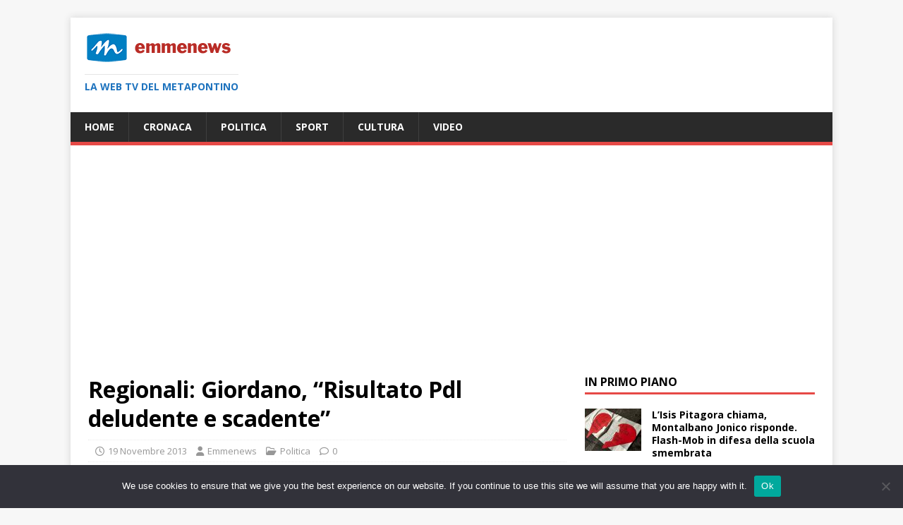

--- FILE ---
content_type: text/html; charset=UTF-8
request_url: https://www.emmenews.com/regionali-giordano-risultato-pdl-deludente-scadente/
body_size: 14544
content:
<!DOCTYPE html>
<html class="no-js" lang="it-IT">
<head>
<meta charset="UTF-8">
<meta name="viewport" content="width=device-width, initial-scale=1.0">
<link rel="profile" href="http://gmpg.org/xfn/11" />
<link rel="pingback" href="https://www.emmenews.com/xmlrpc.php" />
<meta name='robots' content='index, follow, max-image-preview:large, max-snippet:-1, max-video-preview:-1' />

	<!-- This site is optimized with the Yoast SEO plugin v21.8.1 - https://yoast.com/wordpress/plugins/seo/ -->
	<title>Regionali: Giordano, &quot;Risultato Pdl deludente e scadente&quot; -</title>
	<meta name="description" content="In riferimento al risultato delle elezioni regionali di Basilicata il consigliere regionale uscente del Pdl Leonardo Giordano ha dichiarato: “Non esito a" />
	<link rel="canonical" href="https://www.emmenews.com/regionali-giordano-risultato-pdl-deludente-scadente/" />
	<meta property="og:locale" content="it_IT" />
	<meta property="og:type" content="article" />
	<meta property="og:title" content="Regionali: Giordano, &quot;Risultato Pdl deludente e scadente&quot; -" />
	<meta property="og:description" content="In riferimento al risultato delle elezioni regionali di Basilicata il consigliere regionale uscente del Pdl Leonardo Giordano ha dichiarato: “Non esito a" />
	<meta property="og:url" content="https://www.emmenews.com/regionali-giordano-risultato-pdl-deludente-scadente/" />
	<meta property="article:publisher" content="https://www.facebook.com/RedazioneEmmenews" />
	<meta property="article:published_time" content="2013-11-19T16:21:37+00:00" />
	<meta property="og:image" content="https://www.emmenews.com/wp-content/uploads/2021/04/emmenews_quadrato.jpg" />
	<meta property="og:image:width" content="1024" />
	<meta property="og:image:height" content="1024" />
	<meta property="og:image:type" content="image/jpeg" />
	<meta name="author" content="Emmenews" />
	<meta name="twitter:card" content="summary_large_image" />
	<meta name="twitter:creator" content="@emmenews" />
	<meta name="twitter:site" content="@emmenews" />
	<meta name="twitter:label1" content="Scritto da" />
	<meta name="twitter:data1" content="Emmenews" />
	<meta name="twitter:label2" content="Tempo di lettura stimato" />
	<meta name="twitter:data2" content="1 minuto" />
	<script type="application/ld+json" class="yoast-schema-graph">{"@context":"https://schema.org","@graph":[{"@type":"Article","@id":"https://www.emmenews.com/regionali-giordano-risultato-pdl-deludente-scadente/#article","isPartOf":{"@id":"https://www.emmenews.com/regionali-giordano-risultato-pdl-deludente-scadente/"},"author":{"name":"Emmenews","@id":"https://www.emmenews.com/#/schema/person/418fbcab3aca83d1eeab7fd4a7a2bbd4"},"headline":"Regionali: Giordano, &#8220;Risultato Pdl deludente e scadente&#8221;","datePublished":"2013-11-19T16:21:37+00:00","dateModified":"2013-11-19T16:21:37+00:00","mainEntityOfPage":{"@id":"https://www.emmenews.com/regionali-giordano-risultato-pdl-deludente-scadente/"},"wordCount":235,"commentCount":0,"publisher":{"@id":"https://www.emmenews.com/#organization"},"image":{"@id":"https://www.emmenews.com/regionali-giordano-risultato-pdl-deludente-scadente/#primaryimage"},"thumbnailUrl":"https://www.emmenews.com/wp-content/uploads/2021/04/emmenews_quadrato.jpg","keywords":["elezioni","Pdl","regionali"],"articleSection":["Politica"],"inLanguage":"it-IT","potentialAction":[{"@type":"CommentAction","name":"Comment","target":["https://www.emmenews.com/regionali-giordano-risultato-pdl-deludente-scadente/#respond"]}]},{"@type":"WebPage","@id":"https://www.emmenews.com/regionali-giordano-risultato-pdl-deludente-scadente/","url":"https://www.emmenews.com/regionali-giordano-risultato-pdl-deludente-scadente/","name":"Regionali: Giordano, \"Risultato Pdl deludente e scadente\" -","isPartOf":{"@id":"https://www.emmenews.com/#website"},"primaryImageOfPage":{"@id":"https://www.emmenews.com/regionali-giordano-risultato-pdl-deludente-scadente/#primaryimage"},"image":{"@id":"https://www.emmenews.com/regionali-giordano-risultato-pdl-deludente-scadente/#primaryimage"},"thumbnailUrl":"https://www.emmenews.com/wp-content/uploads/2021/04/emmenews_quadrato.jpg","datePublished":"2013-11-19T16:21:37+00:00","dateModified":"2013-11-19T16:21:37+00:00","description":"In riferimento al risultato delle elezioni regionali di Basilicata il consigliere regionale uscente del Pdl Leonardo Giordano ha dichiarato: “Non esito a","breadcrumb":{"@id":"https://www.emmenews.com/regionali-giordano-risultato-pdl-deludente-scadente/#breadcrumb"},"inLanguage":"it-IT","potentialAction":[{"@type":"ReadAction","target":["https://www.emmenews.com/regionali-giordano-risultato-pdl-deludente-scadente/"]}]},{"@type":"ImageObject","inLanguage":"it-IT","@id":"https://www.emmenews.com/regionali-giordano-risultato-pdl-deludente-scadente/#primaryimage","url":"https://www.emmenews.com/wp-content/uploads/2021/04/emmenews_quadrato.jpg","contentUrl":"https://www.emmenews.com/wp-content/uploads/2021/04/emmenews_quadrato.jpg","width":1024,"height":1024},{"@type":"BreadcrumbList","@id":"https://www.emmenews.com/regionali-giordano-risultato-pdl-deludente-scadente/#breadcrumb","itemListElement":[{"@type":"ListItem","position":1,"name":"Home","item":"https://www.emmenews.com/"},{"@type":"ListItem","position":2,"name":"Regionali: Giordano, &#8220;Risultato Pdl deludente e scadente&#8221;"}]},{"@type":"WebSite","@id":"https://www.emmenews.com/#website","url":"https://www.emmenews.com/","name":"Emmenews","description":"La web tv del Metapontino","publisher":{"@id":"https://www.emmenews.com/#organization"},"potentialAction":[{"@type":"SearchAction","target":{"@type":"EntryPoint","urlTemplate":"https://www.emmenews.com/?s={search_term_string}"},"query-input":"required name=search_term_string"}],"inLanguage":"it-IT"},{"@type":"Organization","@id":"https://www.emmenews.com/#organization","name":"Emmenews","url":"https://www.emmenews.com/","logo":{"@type":"ImageObject","inLanguage":"it-IT","@id":"https://www.emmenews.com/#/schema/logo/image/","url":"https://www.emmenews.com/wp-content/uploads/2021/04/emmenews_lungo_210.png","contentUrl":"https://www.emmenews.com/wp-content/uploads/2021/04/emmenews_lungo_210.png","width":210,"height":45,"caption":"Emmenews"},"image":{"@id":"https://www.emmenews.com/#/schema/logo/image/"},"sameAs":["https://www.facebook.com/RedazioneEmmenews","https://twitter.com/emmenews","https://www.youtube.com/channel/UC8Dt8DV-tMEfE_3Kbo-_vyg"]},{"@type":"Person","@id":"https://www.emmenews.com/#/schema/person/418fbcab3aca83d1eeab7fd4a7a2bbd4","name":"Emmenews"}]}</script>
	<!-- / Yoast SEO plugin. -->


<link rel='dns-prefetch' href='//fonts.googleapis.com' />
<link rel='dns-prefetch' href='//www.googletagmanager.com' />
<link rel='dns-prefetch' href='//pagead2.googlesyndication.com' />
<link href='http://fonts.googleapis.com' rel='preconnect' />
<link href='//fonts.gstatic.com' crossorigin='' rel='preconnect' />
<link rel="alternate" type="application/rss+xml" title=" &raquo; Feed" href="https://www.emmenews.com/feed/" />
<link rel="alternate" type="application/rss+xml" title=" &raquo; Feed dei commenti" href="https://www.emmenews.com/comments/feed/" />
<link rel="alternate" type="application/rss+xml" title=" &raquo; Regionali: Giordano, &#8220;Risultato Pdl deludente e scadente&#8221; Feed dei commenti" href="https://www.emmenews.com/regionali-giordano-risultato-pdl-deludente-scadente/feed/" />
<script type="text/javascript">
window._wpemojiSettings = {"baseUrl":"https:\/\/s.w.org\/images\/core\/emoji\/14.0.0\/72x72\/","ext":".png","svgUrl":"https:\/\/s.w.org\/images\/core\/emoji\/14.0.0\/svg\/","svgExt":".svg","source":{"concatemoji":"https:\/\/www.emmenews.com\/wp-includes\/js\/wp-emoji-release.min.js?ver=6.2.8"}};
/*! This file is auto-generated */
!function(e,a,t){var n,r,o,i=a.createElement("canvas"),p=i.getContext&&i.getContext("2d");function s(e,t){p.clearRect(0,0,i.width,i.height),p.fillText(e,0,0);e=i.toDataURL();return p.clearRect(0,0,i.width,i.height),p.fillText(t,0,0),e===i.toDataURL()}function c(e){var t=a.createElement("script");t.src=e,t.defer=t.type="text/javascript",a.getElementsByTagName("head")[0].appendChild(t)}for(o=Array("flag","emoji"),t.supports={everything:!0,everythingExceptFlag:!0},r=0;r<o.length;r++)t.supports[o[r]]=function(e){if(p&&p.fillText)switch(p.textBaseline="top",p.font="600 32px Arial",e){case"flag":return s("\ud83c\udff3\ufe0f\u200d\u26a7\ufe0f","\ud83c\udff3\ufe0f\u200b\u26a7\ufe0f")?!1:!s("\ud83c\uddfa\ud83c\uddf3","\ud83c\uddfa\u200b\ud83c\uddf3")&&!s("\ud83c\udff4\udb40\udc67\udb40\udc62\udb40\udc65\udb40\udc6e\udb40\udc67\udb40\udc7f","\ud83c\udff4\u200b\udb40\udc67\u200b\udb40\udc62\u200b\udb40\udc65\u200b\udb40\udc6e\u200b\udb40\udc67\u200b\udb40\udc7f");case"emoji":return!s("\ud83e\udef1\ud83c\udffb\u200d\ud83e\udef2\ud83c\udfff","\ud83e\udef1\ud83c\udffb\u200b\ud83e\udef2\ud83c\udfff")}return!1}(o[r]),t.supports.everything=t.supports.everything&&t.supports[o[r]],"flag"!==o[r]&&(t.supports.everythingExceptFlag=t.supports.everythingExceptFlag&&t.supports[o[r]]);t.supports.everythingExceptFlag=t.supports.everythingExceptFlag&&!t.supports.flag,t.DOMReady=!1,t.readyCallback=function(){t.DOMReady=!0},t.supports.everything||(n=function(){t.readyCallback()},a.addEventListener?(a.addEventListener("DOMContentLoaded",n,!1),e.addEventListener("load",n,!1)):(e.attachEvent("onload",n),a.attachEvent("onreadystatechange",function(){"complete"===a.readyState&&t.readyCallback()})),(e=t.source||{}).concatemoji?c(e.concatemoji):e.wpemoji&&e.twemoji&&(c(e.twemoji),c(e.wpemoji)))}(window,document,window._wpemojiSettings);
</script>
<!-- www.emmenews.com is managing ads with Advanced Ads 2.0.16 – https://wpadvancedads.com/ --><script id="emmen-ready">
			window.advanced_ads_ready=function(e,a){a=a||"complete";var d=function(e){return"interactive"===a?"loading"!==e:"complete"===e};d(document.readyState)?e():document.addEventListener("readystatechange",(function(a){d(a.target.readyState)&&e()}),{once:"interactive"===a})},window.advanced_ads_ready_queue=window.advanced_ads_ready_queue||[];		</script>
		<style type="text/css">
img.wp-smiley,
img.emoji {
	display: inline !important;
	border: none !important;
	box-shadow: none !important;
	height: 1em !important;
	width: 1em !important;
	margin: 0 0.07em !important;
	vertical-align: -0.1em !important;
	background: none !important;
	padding: 0 !important;
}
</style>
	<link rel='stylesheet' id='wp-block-library-css' href='https://www.emmenews.com/wp-includes/css/dist/block-library/style.min.css?ver=6.2.8' type='text/css' media='all' />
<link rel='stylesheet' id='classic-theme-styles-css' href='https://www.emmenews.com/wp-includes/css/classic-themes.min.css?ver=6.2.8' type='text/css' media='all' />
<style id='global-styles-inline-css' type='text/css'>
body{--wp--preset--color--black: #000000;--wp--preset--color--cyan-bluish-gray: #abb8c3;--wp--preset--color--white: #ffffff;--wp--preset--color--pale-pink: #f78da7;--wp--preset--color--vivid-red: #cf2e2e;--wp--preset--color--luminous-vivid-orange: #ff6900;--wp--preset--color--luminous-vivid-amber: #fcb900;--wp--preset--color--light-green-cyan: #7bdcb5;--wp--preset--color--vivid-green-cyan: #00d084;--wp--preset--color--pale-cyan-blue: #8ed1fc;--wp--preset--color--vivid-cyan-blue: #0693e3;--wp--preset--color--vivid-purple: #9b51e0;--wp--preset--gradient--vivid-cyan-blue-to-vivid-purple: linear-gradient(135deg,rgba(6,147,227,1) 0%,rgb(155,81,224) 100%);--wp--preset--gradient--light-green-cyan-to-vivid-green-cyan: linear-gradient(135deg,rgb(122,220,180) 0%,rgb(0,208,130) 100%);--wp--preset--gradient--luminous-vivid-amber-to-luminous-vivid-orange: linear-gradient(135deg,rgba(252,185,0,1) 0%,rgba(255,105,0,1) 100%);--wp--preset--gradient--luminous-vivid-orange-to-vivid-red: linear-gradient(135deg,rgba(255,105,0,1) 0%,rgb(207,46,46) 100%);--wp--preset--gradient--very-light-gray-to-cyan-bluish-gray: linear-gradient(135deg,rgb(238,238,238) 0%,rgb(169,184,195) 100%);--wp--preset--gradient--cool-to-warm-spectrum: linear-gradient(135deg,rgb(74,234,220) 0%,rgb(151,120,209) 20%,rgb(207,42,186) 40%,rgb(238,44,130) 60%,rgb(251,105,98) 80%,rgb(254,248,76) 100%);--wp--preset--gradient--blush-light-purple: linear-gradient(135deg,rgb(255,206,236) 0%,rgb(152,150,240) 100%);--wp--preset--gradient--blush-bordeaux: linear-gradient(135deg,rgb(254,205,165) 0%,rgb(254,45,45) 50%,rgb(107,0,62) 100%);--wp--preset--gradient--luminous-dusk: linear-gradient(135deg,rgb(255,203,112) 0%,rgb(199,81,192) 50%,rgb(65,88,208) 100%);--wp--preset--gradient--pale-ocean: linear-gradient(135deg,rgb(255,245,203) 0%,rgb(182,227,212) 50%,rgb(51,167,181) 100%);--wp--preset--gradient--electric-grass: linear-gradient(135deg,rgb(202,248,128) 0%,rgb(113,206,126) 100%);--wp--preset--gradient--midnight: linear-gradient(135deg,rgb(2,3,129) 0%,rgb(40,116,252) 100%);--wp--preset--duotone--dark-grayscale: url('#wp-duotone-dark-grayscale');--wp--preset--duotone--grayscale: url('#wp-duotone-grayscale');--wp--preset--duotone--purple-yellow: url('#wp-duotone-purple-yellow');--wp--preset--duotone--blue-red: url('#wp-duotone-blue-red');--wp--preset--duotone--midnight: url('#wp-duotone-midnight');--wp--preset--duotone--magenta-yellow: url('#wp-duotone-magenta-yellow');--wp--preset--duotone--purple-green: url('#wp-duotone-purple-green');--wp--preset--duotone--blue-orange: url('#wp-duotone-blue-orange');--wp--preset--font-size--small: 13px;--wp--preset--font-size--medium: 20px;--wp--preset--font-size--large: 36px;--wp--preset--font-size--x-large: 42px;--wp--preset--spacing--20: 0.44rem;--wp--preset--spacing--30: 0.67rem;--wp--preset--spacing--40: 1rem;--wp--preset--spacing--50: 1.5rem;--wp--preset--spacing--60: 2.25rem;--wp--preset--spacing--70: 3.38rem;--wp--preset--spacing--80: 5.06rem;--wp--preset--shadow--natural: 6px 6px 9px rgba(0, 0, 0, 0.2);--wp--preset--shadow--deep: 12px 12px 50px rgba(0, 0, 0, 0.4);--wp--preset--shadow--sharp: 6px 6px 0px rgba(0, 0, 0, 0.2);--wp--preset--shadow--outlined: 6px 6px 0px -3px rgba(255, 255, 255, 1), 6px 6px rgba(0, 0, 0, 1);--wp--preset--shadow--crisp: 6px 6px 0px rgba(0, 0, 0, 1);}:where(.is-layout-flex){gap: 0.5em;}body .is-layout-flow > .alignleft{float: left;margin-inline-start: 0;margin-inline-end: 2em;}body .is-layout-flow > .alignright{float: right;margin-inline-start: 2em;margin-inline-end: 0;}body .is-layout-flow > .aligncenter{margin-left: auto !important;margin-right: auto !important;}body .is-layout-constrained > .alignleft{float: left;margin-inline-start: 0;margin-inline-end: 2em;}body .is-layout-constrained > .alignright{float: right;margin-inline-start: 2em;margin-inline-end: 0;}body .is-layout-constrained > .aligncenter{margin-left: auto !important;margin-right: auto !important;}body .is-layout-constrained > :where(:not(.alignleft):not(.alignright):not(.alignfull)){max-width: var(--wp--style--global--content-size);margin-left: auto !important;margin-right: auto !important;}body .is-layout-constrained > .alignwide{max-width: var(--wp--style--global--wide-size);}body .is-layout-flex{display: flex;}body .is-layout-flex{flex-wrap: wrap;align-items: center;}body .is-layout-flex > *{margin: 0;}:where(.wp-block-columns.is-layout-flex){gap: 2em;}.has-black-color{color: var(--wp--preset--color--black) !important;}.has-cyan-bluish-gray-color{color: var(--wp--preset--color--cyan-bluish-gray) !important;}.has-white-color{color: var(--wp--preset--color--white) !important;}.has-pale-pink-color{color: var(--wp--preset--color--pale-pink) !important;}.has-vivid-red-color{color: var(--wp--preset--color--vivid-red) !important;}.has-luminous-vivid-orange-color{color: var(--wp--preset--color--luminous-vivid-orange) !important;}.has-luminous-vivid-amber-color{color: var(--wp--preset--color--luminous-vivid-amber) !important;}.has-light-green-cyan-color{color: var(--wp--preset--color--light-green-cyan) !important;}.has-vivid-green-cyan-color{color: var(--wp--preset--color--vivid-green-cyan) !important;}.has-pale-cyan-blue-color{color: var(--wp--preset--color--pale-cyan-blue) !important;}.has-vivid-cyan-blue-color{color: var(--wp--preset--color--vivid-cyan-blue) !important;}.has-vivid-purple-color{color: var(--wp--preset--color--vivid-purple) !important;}.has-black-background-color{background-color: var(--wp--preset--color--black) !important;}.has-cyan-bluish-gray-background-color{background-color: var(--wp--preset--color--cyan-bluish-gray) !important;}.has-white-background-color{background-color: var(--wp--preset--color--white) !important;}.has-pale-pink-background-color{background-color: var(--wp--preset--color--pale-pink) !important;}.has-vivid-red-background-color{background-color: var(--wp--preset--color--vivid-red) !important;}.has-luminous-vivid-orange-background-color{background-color: var(--wp--preset--color--luminous-vivid-orange) !important;}.has-luminous-vivid-amber-background-color{background-color: var(--wp--preset--color--luminous-vivid-amber) !important;}.has-light-green-cyan-background-color{background-color: var(--wp--preset--color--light-green-cyan) !important;}.has-vivid-green-cyan-background-color{background-color: var(--wp--preset--color--vivid-green-cyan) !important;}.has-pale-cyan-blue-background-color{background-color: var(--wp--preset--color--pale-cyan-blue) !important;}.has-vivid-cyan-blue-background-color{background-color: var(--wp--preset--color--vivid-cyan-blue) !important;}.has-vivid-purple-background-color{background-color: var(--wp--preset--color--vivid-purple) !important;}.has-black-border-color{border-color: var(--wp--preset--color--black) !important;}.has-cyan-bluish-gray-border-color{border-color: var(--wp--preset--color--cyan-bluish-gray) !important;}.has-white-border-color{border-color: var(--wp--preset--color--white) !important;}.has-pale-pink-border-color{border-color: var(--wp--preset--color--pale-pink) !important;}.has-vivid-red-border-color{border-color: var(--wp--preset--color--vivid-red) !important;}.has-luminous-vivid-orange-border-color{border-color: var(--wp--preset--color--luminous-vivid-orange) !important;}.has-luminous-vivid-amber-border-color{border-color: var(--wp--preset--color--luminous-vivid-amber) !important;}.has-light-green-cyan-border-color{border-color: var(--wp--preset--color--light-green-cyan) !important;}.has-vivid-green-cyan-border-color{border-color: var(--wp--preset--color--vivid-green-cyan) !important;}.has-pale-cyan-blue-border-color{border-color: var(--wp--preset--color--pale-cyan-blue) !important;}.has-vivid-cyan-blue-border-color{border-color: var(--wp--preset--color--vivid-cyan-blue) !important;}.has-vivid-purple-border-color{border-color: var(--wp--preset--color--vivid-purple) !important;}.has-vivid-cyan-blue-to-vivid-purple-gradient-background{background: var(--wp--preset--gradient--vivid-cyan-blue-to-vivid-purple) !important;}.has-light-green-cyan-to-vivid-green-cyan-gradient-background{background: var(--wp--preset--gradient--light-green-cyan-to-vivid-green-cyan) !important;}.has-luminous-vivid-amber-to-luminous-vivid-orange-gradient-background{background: var(--wp--preset--gradient--luminous-vivid-amber-to-luminous-vivid-orange) !important;}.has-luminous-vivid-orange-to-vivid-red-gradient-background{background: var(--wp--preset--gradient--luminous-vivid-orange-to-vivid-red) !important;}.has-very-light-gray-to-cyan-bluish-gray-gradient-background{background: var(--wp--preset--gradient--very-light-gray-to-cyan-bluish-gray) !important;}.has-cool-to-warm-spectrum-gradient-background{background: var(--wp--preset--gradient--cool-to-warm-spectrum) !important;}.has-blush-light-purple-gradient-background{background: var(--wp--preset--gradient--blush-light-purple) !important;}.has-blush-bordeaux-gradient-background{background: var(--wp--preset--gradient--blush-bordeaux) !important;}.has-luminous-dusk-gradient-background{background: var(--wp--preset--gradient--luminous-dusk) !important;}.has-pale-ocean-gradient-background{background: var(--wp--preset--gradient--pale-ocean) !important;}.has-electric-grass-gradient-background{background: var(--wp--preset--gradient--electric-grass) !important;}.has-midnight-gradient-background{background: var(--wp--preset--gradient--midnight) !important;}.has-small-font-size{font-size: var(--wp--preset--font-size--small) !important;}.has-medium-font-size{font-size: var(--wp--preset--font-size--medium) !important;}.has-large-font-size{font-size: var(--wp--preset--font-size--large) !important;}.has-x-large-font-size{font-size: var(--wp--preset--font-size--x-large) !important;}
.wp-block-navigation a:where(:not(.wp-element-button)){color: inherit;}
:where(.wp-block-columns.is-layout-flex){gap: 2em;}
.wp-block-pullquote{font-size: 1.5em;line-height: 1.6;}
</style>
<link rel='stylesheet' id='wphb-1-css' href='https://www.emmenews.com/wp-content/uploads/hummingbird-assets/18332d9f2eba2a60f18b674ea8dc4252.css' type='text/css' media='all' />
<link rel='stylesheet' id='mh-google-fonts-css' href='https://fonts.googleapis.com/css?family=Open+Sans:400,400italic,700,600' type='text/css' media='all' />
<link rel='stylesheet' id='wphb-2-css' href='https://www.emmenews.com/wp-content/uploads/hummingbird-assets/8016edad97e62e8d69b05fe7f0d4d11d.css' type='text/css' media='all' />
<script type='text/javascript' id='wphb-3-js-before'>
var cnArgs = {"ajaxUrl":"https:\/\/www.emmenews.com\/wp-admin\/admin-ajax.php","nonce":"543c803b40","hideEffect":"fade","position":"bottom","onScroll":false,"onScrollOffset":100,"onClick":false,"cookieName":"cookie_notice_accepted","cookieTime":2592000,"cookieTimeRejected":2592000,"globalCookie":false,"redirection":false,"cache":false,"revokeCookies":false,"revokeCookiesOpt":"automatic"};
</script>
<script type='text/javascript' src='https://www.emmenews.com/wp-content/uploads/hummingbird-assets/00c047f72d816c200693ac080b39cbbc.js' id='wphb-3-js'></script>
<script type='text/javascript' id='wphb-4-js-extra'>
/* <![CDATA[ */
var mh_magazine = {"text":{"toggle_menu":"Attiva\/disattiva menu"}};
/* ]]> */
</script>
<script type='text/javascript' src='https://www.emmenews.com/wp-content/uploads/hummingbird-assets/e4077b23cb383bd9e98e8a4a1262318f.js' id='wphb-4-js'></script>
<link rel="https://api.w.org/" href="https://www.emmenews.com/wp-json/" /><link rel="alternate" type="application/json" href="https://www.emmenews.com/wp-json/wp/v2/posts/13832" /><link rel="EditURI" type="application/rsd+xml" title="RSD" href="https://www.emmenews.com/xmlrpc.php?rsd" />
<link rel="wlwmanifest" type="application/wlwmanifest+xml" href="https://www.emmenews.com/wp-includes/wlwmanifest.xml" />
<meta name="generator" content="WordPress 6.2.8" />
<link rel='shortlink' href='https://www.emmenews.com/?p=13832' />
<link rel="alternate" type="application/json+oembed" href="https://www.emmenews.com/wp-json/oembed/1.0/embed?url=https%3A%2F%2Fwww.emmenews.com%2Fregionali-giordano-risultato-pdl-deludente-scadente%2F" />
<meta name="generator" content="Site Kit by Google 1.170.0" />		<script>
			document.documentElement.className = document.documentElement.className.replace('no-js', 'js');
		</script>
				<style>
			.no-js img.lazyload {
				display: none;
			}

			figure.wp-block-image img.lazyloading {
				min-width: 150px;
			}

						.lazyload, .lazyloading {
				opacity: 0;
			}

			.lazyloaded {
				opacity: 1;
				transition: opacity 400ms;
				transition-delay: 0ms;
			}

					</style>
		<!--[if lt IE 9]>
<script src="https://www.emmenews.com/wp-content/themes/mh-magazine-lite/js/css3-mediaqueries.js"></script>
<![endif]-->

<!-- Meta tag Google AdSense aggiunti da Site Kit -->
<meta name="google-adsense-platform-account" content="ca-host-pub-2644536267352236">
<meta name="google-adsense-platform-domain" content="sitekit.withgoogle.com">
<!-- Fine dei meta tag Google AdSense aggiunti da Site Kit -->

<!-- Snippet Google AdSense aggiunto da Site Kit -->
<script async="async" src="https://pagead2.googlesyndication.com/pagead/js/adsbygoogle.js?client=ca-pub-9510404373744422&amp;host=ca-host-pub-2644536267352236" crossorigin="anonymous" type="text/javascript"></script>

<!-- Termina lo snippet Google AdSense aggiunto da Site Kit -->
<script  async src="https://pagead2.googlesyndication.com/pagead/js/adsbygoogle.js?client=ca-pub-9510404373744422" crossorigin="anonymous"></script>		<style type="text/css" id="wp-custom-css">
			
/* Hide Copyright */
.mh-copyright-wrap {
    display: none;
}
/* CSS Styling */
/* You can use Color Name, green, black.. or color code, #333333 */
.mh-copyright-wrap {
    background: #f9f9f9;
    border-top: 3px solid #333333;
    text-align: center;
}
/* Change text color, font style... */
p.mh-copyright {
    color: green;
    font-size: 20px;
    font-family: "Roboto", sans-serif;
    letter-spacing: 1px;
    font-weight: 900;
}
/* Link */
.mh-copyright a {
    color: violet;
}
/* Link when hover */
.mh-copyright a:hover {
    color: red;
    text-decoration: underline;
}

		</style>
		</head>
<body id="mh-mobile" class="post-template-default single single-post postid-13832 single-format-standard wp-custom-logo cookies-not-set mh-right-sb aa-prefix-emmen-" itemscope="itemscope" itemtype="https://schema.org/WebPage">
<svg xmlns="http://www.w3.org/2000/svg" viewBox="0 0 0 0" width="0" height="0" focusable="false" role="none" style="visibility: hidden; position: absolute; left: -9999px; overflow: hidden;" ><defs><filter id="wp-duotone-dark-grayscale"><feColorMatrix color-interpolation-filters="sRGB" type="matrix" values=" .299 .587 .114 0 0 .299 .587 .114 0 0 .299 .587 .114 0 0 .299 .587 .114 0 0 " /><feComponentTransfer color-interpolation-filters="sRGB" ><feFuncR type="table" tableValues="0 0.49803921568627" /><feFuncG type="table" tableValues="0 0.49803921568627" /><feFuncB type="table" tableValues="0 0.49803921568627" /><feFuncA type="table" tableValues="1 1" /></feComponentTransfer><feComposite in2="SourceGraphic" operator="in" /></filter></defs></svg><svg xmlns="http://www.w3.org/2000/svg" viewBox="0 0 0 0" width="0" height="0" focusable="false" role="none" style="visibility: hidden; position: absolute; left: -9999px; overflow: hidden;" ><defs><filter id="wp-duotone-grayscale"><feColorMatrix color-interpolation-filters="sRGB" type="matrix" values=" .299 .587 .114 0 0 .299 .587 .114 0 0 .299 .587 .114 0 0 .299 .587 .114 0 0 " /><feComponentTransfer color-interpolation-filters="sRGB" ><feFuncR type="table" tableValues="0 1" /><feFuncG type="table" tableValues="0 1" /><feFuncB type="table" tableValues="0 1" /><feFuncA type="table" tableValues="1 1" /></feComponentTransfer><feComposite in2="SourceGraphic" operator="in" /></filter></defs></svg><svg xmlns="http://www.w3.org/2000/svg" viewBox="0 0 0 0" width="0" height="0" focusable="false" role="none" style="visibility: hidden; position: absolute; left: -9999px; overflow: hidden;" ><defs><filter id="wp-duotone-purple-yellow"><feColorMatrix color-interpolation-filters="sRGB" type="matrix" values=" .299 .587 .114 0 0 .299 .587 .114 0 0 .299 .587 .114 0 0 .299 .587 .114 0 0 " /><feComponentTransfer color-interpolation-filters="sRGB" ><feFuncR type="table" tableValues="0.54901960784314 0.98823529411765" /><feFuncG type="table" tableValues="0 1" /><feFuncB type="table" tableValues="0.71764705882353 0.25490196078431" /><feFuncA type="table" tableValues="1 1" /></feComponentTransfer><feComposite in2="SourceGraphic" operator="in" /></filter></defs></svg><svg xmlns="http://www.w3.org/2000/svg" viewBox="0 0 0 0" width="0" height="0" focusable="false" role="none" style="visibility: hidden; position: absolute; left: -9999px; overflow: hidden;" ><defs><filter id="wp-duotone-blue-red"><feColorMatrix color-interpolation-filters="sRGB" type="matrix" values=" .299 .587 .114 0 0 .299 .587 .114 0 0 .299 .587 .114 0 0 .299 .587 .114 0 0 " /><feComponentTransfer color-interpolation-filters="sRGB" ><feFuncR type="table" tableValues="0 1" /><feFuncG type="table" tableValues="0 0.27843137254902" /><feFuncB type="table" tableValues="0.5921568627451 0.27843137254902" /><feFuncA type="table" tableValues="1 1" /></feComponentTransfer><feComposite in2="SourceGraphic" operator="in" /></filter></defs></svg><svg xmlns="http://www.w3.org/2000/svg" viewBox="0 0 0 0" width="0" height="0" focusable="false" role="none" style="visibility: hidden; position: absolute; left: -9999px; overflow: hidden;" ><defs><filter id="wp-duotone-midnight"><feColorMatrix color-interpolation-filters="sRGB" type="matrix" values=" .299 .587 .114 0 0 .299 .587 .114 0 0 .299 .587 .114 0 0 .299 .587 .114 0 0 " /><feComponentTransfer color-interpolation-filters="sRGB" ><feFuncR type="table" tableValues="0 0" /><feFuncG type="table" tableValues="0 0.64705882352941" /><feFuncB type="table" tableValues="0 1" /><feFuncA type="table" tableValues="1 1" /></feComponentTransfer><feComposite in2="SourceGraphic" operator="in" /></filter></defs></svg><svg xmlns="http://www.w3.org/2000/svg" viewBox="0 0 0 0" width="0" height="0" focusable="false" role="none" style="visibility: hidden; position: absolute; left: -9999px; overflow: hidden;" ><defs><filter id="wp-duotone-magenta-yellow"><feColorMatrix color-interpolation-filters="sRGB" type="matrix" values=" .299 .587 .114 0 0 .299 .587 .114 0 0 .299 .587 .114 0 0 .299 .587 .114 0 0 " /><feComponentTransfer color-interpolation-filters="sRGB" ><feFuncR type="table" tableValues="0.78039215686275 1" /><feFuncG type="table" tableValues="0 0.94901960784314" /><feFuncB type="table" tableValues="0.35294117647059 0.47058823529412" /><feFuncA type="table" tableValues="1 1" /></feComponentTransfer><feComposite in2="SourceGraphic" operator="in" /></filter></defs></svg><svg xmlns="http://www.w3.org/2000/svg" viewBox="0 0 0 0" width="0" height="0" focusable="false" role="none" style="visibility: hidden; position: absolute; left: -9999px; overflow: hidden;" ><defs><filter id="wp-duotone-purple-green"><feColorMatrix color-interpolation-filters="sRGB" type="matrix" values=" .299 .587 .114 0 0 .299 .587 .114 0 0 .299 .587 .114 0 0 .299 .587 .114 0 0 " /><feComponentTransfer color-interpolation-filters="sRGB" ><feFuncR type="table" tableValues="0.65098039215686 0.40392156862745" /><feFuncG type="table" tableValues="0 1" /><feFuncB type="table" tableValues="0.44705882352941 0.4" /><feFuncA type="table" tableValues="1 1" /></feComponentTransfer><feComposite in2="SourceGraphic" operator="in" /></filter></defs></svg><svg xmlns="http://www.w3.org/2000/svg" viewBox="0 0 0 0" width="0" height="0" focusable="false" role="none" style="visibility: hidden; position: absolute; left: -9999px; overflow: hidden;" ><defs><filter id="wp-duotone-blue-orange"><feColorMatrix color-interpolation-filters="sRGB" type="matrix" values=" .299 .587 .114 0 0 .299 .587 .114 0 0 .299 .587 .114 0 0 .299 .587 .114 0 0 " /><feComponentTransfer color-interpolation-filters="sRGB" ><feFuncR type="table" tableValues="0.098039215686275 1" /><feFuncG type="table" tableValues="0 0.66274509803922" /><feFuncB type="table" tableValues="0.84705882352941 0.41960784313725" /><feFuncA type="table" tableValues="1 1" /></feComponentTransfer><feComposite in2="SourceGraphic" operator="in" /></filter></defs></svg><div class="mh-container mh-container-outer">
<div class="mh-header-mobile-nav mh-clearfix"></div>
<header class="mh-header" itemscope="itemscope" itemtype="https://schema.org/WPHeader">
	<div class="mh-container mh-container-inner mh-row mh-clearfix">
		<div class="mh-custom-header mh-clearfix">
<div class="mh-site-identity">
<div class="mh-site-logo" role="banner" itemscope="itemscope" itemtype="https://schema.org/Brand">
<a href="https://www.emmenews.com/" class="custom-logo-link" rel="home"><img width="210" height="45" data-src="https://www.emmenews.com/wp-content/uploads/2021/04/emmenews_lungo_210.png" class="custom-logo lazyload" alt="" decoding="async" src="[data-uri]" style="--smush-placeholder-width: 210px; --smush-placeholder-aspect-ratio: 210/45;" /><noscript><img width="210" height="45" src="https://www.emmenews.com/wp-content/uploads/2021/04/emmenews_lungo_210.png" class="custom-logo" alt="" decoding="async" /></noscript></a><style type="text/css" id="mh-header-css">.mh-header-title, .mh-header-tagline { color: #1e73be; }</style>
<div class="mh-header-text">
<a class="mh-header-text-link" href="https://www.emmenews.com/" title="" rel="home">
<h3 class="mh-header-tagline">La web tv del Metapontino</h3>
</a>
</div>
</div>
</div>
</div>
	</div>
	<div class="mh-main-nav-wrap">
		<nav class="mh-navigation mh-main-nav mh-container mh-container-inner mh-clearfix" itemscope="itemscope" itemtype="https://schema.org/SiteNavigationElement">
			<div class="menu-menu-container"><ul id="menu-menu" class="menu"><li id="menu-item-4" class="menu-item menu-item-type-custom menu-item-object-custom menu-item-home menu-item-4"><a href="http://www.emmenews.com">Home</a></li>
<li id="menu-item-99" class="menu-item menu-item-type-taxonomy menu-item-object-category menu-item-99"><a href="https://www.emmenews.com/category/cronaca/">Cronaca</a></li>
<li id="menu-item-17" class="menu-item menu-item-type-taxonomy menu-item-object-category current-post-ancestor current-menu-parent current-post-parent menu-item-17"><a href="https://www.emmenews.com/category/politica/">Politica</a></li>
<li id="menu-item-18" class="menu-item menu-item-type-taxonomy menu-item-object-category menu-item-18"><a href="https://www.emmenews.com/category/sport/">Sport</a></li>
<li id="menu-item-30" class="menu-item menu-item-type-taxonomy menu-item-object-category menu-item-30"><a href="https://www.emmenews.com/category/cultura/">Cultura</a></li>
<li id="menu-item-21857" class="menu-item menu-item-type-custom menu-item-object-custom menu-item-21857"><a href="https://www.youtube.com/user/EMMENEWSTV">Video</a></li>
</ul></div>		</nav>
	</div>
</header><div class="mh-wrapper mh-clearfix">
	<div id="main-content" class="mh-content" role="main" itemprop="mainContentOfPage"><article id="post-13832" class="post-13832 post type-post status-publish format-standard hentry category-politica tag-elezioni tag-pdl tag-regionali">
	<header class="entry-header mh-clearfix"><h1 class="entry-title">Regionali: Giordano, &#8220;Risultato Pdl deludente e scadente&#8221;</h1><p class="mh-meta entry-meta">
<span class="entry-meta-date updated"><i class="far fa-clock"></i><a href="https://www.emmenews.com/2013/11/">19 Novembre 2013</a></span>
<span class="entry-meta-author author vcard"><i class="fa fa-user"></i><a class="fn" href="https://www.emmenews.com/author/emmenews/">Emmenews</a></span>
<span class="entry-meta-categories"><i class="far fa-folder-open"></i><a href="https://www.emmenews.com/category/politica/" rel="category tag">Politica</a></span>
<span class="entry-meta-comments"><i class="far fa-comment"></i><a class="mh-comment-scroll" href="https://www.emmenews.com/regionali-giordano-risultato-pdl-deludente-scadente/#mh-comments">0</a></span>
</p>
	</header>
		<div class="entry-content mh-clearfix"><p><img decoding="async" class="aligncenter size-medium wp-image-13612 lazyload" alt="Giordano" data-src="https://www.emmenews.com/wp-content/uploads/2013/11/Schermata-11-2456610-alle-10.38.51-456x247.png" width="456" height="247" src="[data-uri]" style="--smush-placeholder-width: 456px; --smush-placeholder-aspect-ratio: 456/247;" /><noscript><img decoding="async" class="aligncenter size-medium wp-image-13612" alt="Giordano" src="https://www.emmenews.com/wp-content/uploads/2013/11/Schermata-11-2456610-alle-10.38.51-456x247.png" width="456" height="247" /></noscript></p>
<p>In riferimento al risultato delle elezioni regionali di Basilicata il consigliere regionale uscente del Pdl Leonardo Giordano ha dichiarato: “Non esito a riconoscere che il risultato del Popolo della Libertà sia stato non solo deludente ma addirittura scadente.</p>
<p>Chi volesse cercare alibi nel successo del non voto ciurla nel manico perché il non voto è esso stesso la dimostrazione della assoluta non competitività del centro destra lucano”.</p>
<p>“Anni di assenza politica sui problemi e nel cuore degli interessi dei lucani con una semplice presenza formale limitata a ciò che si riesce a fare nei vari consessi, una prolungata direzione dei coordinamenti provinciali lontana e distante dai territori, una scelta del candidato presidente all’ultimo minuto con una aprioristica rinuncia ad una candidatura endogena annunciata a tempo debito – afferma Giordano &#8211; non potevano che produrre questi risultati. Ovviamente non mi tiro indietro dalle responsabilità perché queste sensazioni le avvertivo da tempo e, forse, mi sono limitato ad esternarle debolmente perché esse potessero diventare fertile elemento di riflessione e dibattito all’interno del Pdl”.</p>
<p>“Anche per il futuro  &#8211; conclude l’esponente del Pdl &#8211; non vedo all’orizzonte promettenti segni di rinnovamento e di cambiamento.</p>
<p>Mi consola il dato della mia Montalbano, laddove il Popolo della Libertà è la formazione maggiore con percentuali da 2009, laddove anche la stima espressa nei miei confronti, persino da elettori dell’altra sponda, è stata assai lusinghiera”.</p>
	</div><div class="entry-tags mh-clearfix"><i class="fa fa-tag"></i><ul><li><a href="https://www.emmenews.com/tag/elezioni/" rel="tag">elezioni</a></li><li><a href="https://www.emmenews.com/tag/pdl/" rel="tag">Pdl</a></li><li><a href="https://www.emmenews.com/tag/regionali/" rel="tag">regionali</a></li></ul></div><div id="mh_custom_posts-7" class="mh-widget mh-posts-2 mh_custom_posts"><h4 class="mh-widget-title"><span class="mh-widget-title-inner"><a href="https://www.emmenews.com/category/cronaca/" class="mh-widget-title-link">Cronaca</a></span></h4>			<ul class="mh-custom-posts-widget mh-clearfix">					<li class="post-55344 mh-custom-posts-item mh-custom-posts-small mh-clearfix">
						<figure class="mh-custom-posts-thumb">
							<a href="https://www.emmenews.com/lisis-pitagora-chiama-montalbano-jonico-risponde-flash-mob-in-difesa-della-scuola-smembrata/" title="L’Isis Pitagora chiama, Montalbano Jonico risponde. Flash-Mob in difesa della scuola smembrata"><img width="80" height="60" data-src="https://www.emmenews.com/wp-content/uploads/2024/02/IMG-20240220-WA0009-80x60.jpg" class="attachment-mh-magazine-lite-small size-mh-magazine-lite-small wp-post-image lazyload" alt="" decoding="async" loading="lazy" data-srcset="https://www.emmenews.com/wp-content/uploads/2024/02/IMG-20240220-WA0009-80x60.jpg 80w, https://www.emmenews.com/wp-content/uploads/2024/02/IMG-20240220-WA0009-456x342.jpg 456w, https://www.emmenews.com/wp-content/uploads/2024/02/IMG-20240220-WA0009-768x576.jpg 768w, https://www.emmenews.com/wp-content/uploads/2024/02/IMG-20240220-WA0009-678x509.jpg 678w, https://www.emmenews.com/wp-content/uploads/2024/02/IMG-20240220-WA0009-326x245.jpg 326w, https://www.emmenews.com/wp-content/uploads/2024/02/IMG-20240220-WA0009.jpg 800w" data-sizes="(max-width: 80px) 100vw, 80px" src="[data-uri]" style="--smush-placeholder-width: 80px; --smush-placeholder-aspect-ratio: 80/60;" /><noscript><img width="80" height="60" data-src="https://www.emmenews.com/wp-content/uploads/2024/02/IMG-20240220-WA0009-80x60.jpg" class="attachment-mh-magazine-lite-small size-mh-magazine-lite-small wp-post-image lazyload" alt="" decoding="async" loading="lazy" data-srcset="https://www.emmenews.com/wp-content/uploads/2024/02/IMG-20240220-WA0009-80x60.jpg 80w, https://www.emmenews.com/wp-content/uploads/2024/02/IMG-20240220-WA0009-456x342.jpg 456w, https://www.emmenews.com/wp-content/uploads/2024/02/IMG-20240220-WA0009-768x576.jpg 768w, https://www.emmenews.com/wp-content/uploads/2024/02/IMG-20240220-WA0009-678x509.jpg 678w, https://www.emmenews.com/wp-content/uploads/2024/02/IMG-20240220-WA0009-326x245.jpg 326w, https://www.emmenews.com/wp-content/uploads/2024/02/IMG-20240220-WA0009.jpg 800w" data-sizes="(max-width: 80px) 100vw, 80px" src="[data-uri]" style="--smush-placeholder-width: 80px; --smush-placeholder-aspect-ratio: 80/60;" /><noscript><img width="80" height="60" src="https://www.emmenews.com/wp-content/uploads/2024/02/IMG-20240220-WA0009-80x60.jpg" class="attachment-mh-magazine-lite-small size-mh-magazine-lite-small wp-post-image" alt="" decoding="async" loading="lazy" srcset="https://www.emmenews.com/wp-content/uploads/2024/02/IMG-20240220-WA0009-80x60.jpg 80w, https://www.emmenews.com/wp-content/uploads/2024/02/IMG-20240220-WA0009-456x342.jpg 456w, https://www.emmenews.com/wp-content/uploads/2024/02/IMG-20240220-WA0009-768x576.jpg 768w, https://www.emmenews.com/wp-content/uploads/2024/02/IMG-20240220-WA0009-678x509.jpg 678w, https://www.emmenews.com/wp-content/uploads/2024/02/IMG-20240220-WA0009-326x245.jpg 326w, https://www.emmenews.com/wp-content/uploads/2024/02/IMG-20240220-WA0009.jpg 800w" sizes="(max-width: 80px) 100vw, 80px" /></noscript></noscript>							</a>
						</figure>
						<div class="mh-custom-posts-header">
							<p class="mh-custom-posts-small-title">
								<a href="https://www.emmenews.com/lisis-pitagora-chiama-montalbano-jonico-risponde-flash-mob-in-difesa-della-scuola-smembrata/" title="L’Isis Pitagora chiama, Montalbano Jonico risponde. Flash-Mob in difesa della scuola smembrata">
									L’Isis Pitagora chiama, Montalbano Jonico risponde. Flash-Mob in difesa della scuola smembrata								</a>
							</p>
							<div class="mh-meta mh-custom-posts-meta">
								<span class="mh-meta-date updated"><i class="far fa-clock"></i>20 Febbraio 2024</span>
<span class="mh-meta-author author vcard"><i class="fa fa-user"></i><a class="fn" href="https://www.emmenews.com/author/emmenews/">Emmenews</a></span>
<span class="mh-meta-comments"><i class="far fa-comment"></i><a class="mh-comment-count-link" href="https://www.emmenews.com/lisis-pitagora-chiama-montalbano-jonico-risponde-flash-mob-in-difesa-della-scuola-smembrata/#mh-comments">0</a></span>
							</div>
						</div>
					</li>					<li class="post-55318 mh-custom-posts-item mh-custom-posts-small mh-clearfix">
						<figure class="mh-custom-posts-thumb">
							<a href="https://www.emmenews.com/flash-mob-del-pitagora-di-montalbano-per-dire-no-al-dimensionamento-scolastico/" title="Flash mob del Pitagora di Montalbano per dire no al Dimensionamento scolastico"><img width="80" height="60" data-src="https://www.emmenews.com/wp-content/uploads/2024/02/WhatsApp-Image-2024-02-18-at-16.50.11-80x60.jpeg" class="attachment-mh-magazine-lite-small size-mh-magazine-lite-small wp-post-image lazyload" alt="" decoding="async" loading="lazy" data-srcset="https://www.emmenews.com/wp-content/uploads/2024/02/WhatsApp-Image-2024-02-18-at-16.50.11-80x60.jpeg 80w, https://www.emmenews.com/wp-content/uploads/2024/02/WhatsApp-Image-2024-02-18-at-16.50.11-678x509.jpeg 678w, https://www.emmenews.com/wp-content/uploads/2024/02/WhatsApp-Image-2024-02-18-at-16.50.11-326x245.jpeg 326w" data-sizes="(max-width: 80px) 100vw, 80px" src="[data-uri]" style="--smush-placeholder-width: 80px; --smush-placeholder-aspect-ratio: 80/60;" /><noscript><img width="80" height="60" src="https://www.emmenews.com/wp-content/uploads/2024/02/WhatsApp-Image-2024-02-18-at-16.50.11-80x60.jpeg" class="attachment-mh-magazine-lite-small size-mh-magazine-lite-small wp-post-image" alt="" decoding="async" loading="lazy" srcset="https://www.emmenews.com/wp-content/uploads/2024/02/WhatsApp-Image-2024-02-18-at-16.50.11-80x60.jpeg 80w, https://www.emmenews.com/wp-content/uploads/2024/02/WhatsApp-Image-2024-02-18-at-16.50.11-678x509.jpeg 678w, https://www.emmenews.com/wp-content/uploads/2024/02/WhatsApp-Image-2024-02-18-at-16.50.11-326x245.jpeg 326w" sizes="(max-width: 80px) 100vw, 80px" /></noscript>							</a>
						</figure>
						<div class="mh-custom-posts-header">
							<p class="mh-custom-posts-small-title">
								<a href="https://www.emmenews.com/flash-mob-del-pitagora-di-montalbano-per-dire-no-al-dimensionamento-scolastico/" title="Flash mob del Pitagora di Montalbano per dire no al Dimensionamento scolastico">
									Flash mob del Pitagora di Montalbano per dire no al Dimensionamento scolastico								</a>
							</p>
							<div class="mh-meta mh-custom-posts-meta">
								<span class="mh-meta-date updated"><i class="far fa-clock"></i>18 Febbraio 2024</span>
<span class="mh-meta-author author vcard"><i class="fa fa-user"></i><a class="fn" href="https://www.emmenews.com/author/emmenews/">Emmenews</a></span>
<span class="mh-meta-comments"><i class="far fa-comment"></i><a class="mh-comment-count-link" href="https://www.emmenews.com/flash-mob-del-pitagora-di-montalbano-per-dire-no-al-dimensionamento-scolastico/#mh-comments">0</a></span>
							</div>
						</div>
					</li>					<li class="post-55307 mh-custom-posts-item mh-custom-posts-small mh-clearfix">
						<figure class="mh-custom-posts-thumb">
							<a href="https://www.emmenews.com/a-policoro-genitori-app-e-minori/" title="A Policoro &#8220;Genitori, App e Minori&#8221;"><img width="80" height="60" data-src="https://www.emmenews.com/wp-content/uploads/2021/04/emmenews_quadrato-80x60.jpg" class="attachment-mh-magazine-lite-small size-mh-magazine-lite-small wp-post-image default-featured-img lazyload" alt="" decoding="async" loading="lazy" data-srcset="https://www.emmenews.com/wp-content/uploads/2021/04/emmenews_quadrato-80x60.jpg 80w, https://www.emmenews.com/wp-content/uploads/2021/04/emmenews_quadrato-678x509.jpg 678w, https://www.emmenews.com/wp-content/uploads/2021/04/emmenews_quadrato-326x245.jpg 326w" data-sizes="(max-width: 80px) 100vw, 80px" src="[data-uri]" style="--smush-placeholder-width: 80px; --smush-placeholder-aspect-ratio: 80/60;" /><noscript><img width="80" height="60" data-src="https://www.emmenews.com/wp-content/uploads/2021/04/emmenews_quadrato-80x60.jpg" class="attachment-mh-magazine-lite-small size-mh-magazine-lite-small wp-post-image default-featured-img lazyload" alt="" decoding="async" loading="lazy" data-srcset="https://www.emmenews.com/wp-content/uploads/2021/04/emmenews_quadrato-80x60.jpg 80w, https://www.emmenews.com/wp-content/uploads/2021/04/emmenews_quadrato-678x509.jpg 678w, https://www.emmenews.com/wp-content/uploads/2021/04/emmenews_quadrato-326x245.jpg 326w" data-sizes="(max-width: 80px) 100vw, 80px" src="[data-uri]" style="--smush-placeholder-width: 80px; --smush-placeholder-aspect-ratio: 80/60;" /><noscript><img width="80" height="60" data-src="https://www.emmenews.com/wp-content/uploads/2021/04/emmenews_quadrato-80x60.jpg" class="attachment-mh-magazine-lite-small size-mh-magazine-lite-small wp-post-image default-featured-img lazyload" alt="" decoding="async" loading="lazy" data-srcset="https://www.emmenews.com/wp-content/uploads/2021/04/emmenews_quadrato-80x60.jpg 80w, https://www.emmenews.com/wp-content/uploads/2021/04/emmenews_quadrato-678x509.jpg 678w, https://www.emmenews.com/wp-content/uploads/2021/04/emmenews_quadrato-326x245.jpg 326w" data-sizes="(max-width: 80px) 100vw, 80px" src="[data-uri]" style="--smush-placeholder-width: 80px; --smush-placeholder-aspect-ratio: 80/60;" /><noscript><img width="80" height="60" data-src="https://www.emmenews.com/wp-content/uploads/2021/04/emmenews_quadrato-80x60.jpg" class="attachment-mh-magazine-lite-small size-mh-magazine-lite-small wp-post-image default-featured-img lazyload" alt="" decoding="async" loading="lazy" data-srcset="https://www.emmenews.com/wp-content/uploads/2021/04/emmenews_quadrato-80x60.jpg 80w, https://www.emmenews.com/wp-content/uploads/2021/04/emmenews_quadrato-678x509.jpg 678w, https://www.emmenews.com/wp-content/uploads/2021/04/emmenews_quadrato-326x245.jpg 326w" data-sizes="(max-width: 80px) 100vw, 80px" src="[data-uri]" style="--smush-placeholder-width: 80px; --smush-placeholder-aspect-ratio: 80/60;" /><noscript><img width="80" height="60" src="https://www.emmenews.com/wp-content/uploads/2021/04/emmenews_quadrato-80x60.jpg" class="attachment-mh-magazine-lite-small size-mh-magazine-lite-small wp-post-image default-featured-img" alt="" decoding="async" loading="lazy" srcset="https://www.emmenews.com/wp-content/uploads/2021/04/emmenews_quadrato-80x60.jpg 80w, https://www.emmenews.com/wp-content/uploads/2021/04/emmenews_quadrato-678x509.jpg 678w, https://www.emmenews.com/wp-content/uploads/2021/04/emmenews_quadrato-326x245.jpg 326w" sizes="(max-width: 80px) 100vw, 80px" /></noscript></noscript></noscript></noscript>							</a>
						</figure>
						<div class="mh-custom-posts-header">
							<p class="mh-custom-posts-small-title">
								<a href="https://www.emmenews.com/a-policoro-genitori-app-e-minori/" title="A Policoro &#8220;Genitori, App e Minori&#8221;">
									A Policoro &#8220;Genitori, App e Minori&#8221;								</a>
							</p>
							<div class="mh-meta mh-custom-posts-meta">
								<span class="mh-meta-date updated"><i class="far fa-clock"></i>17 Febbraio 2024</span>
<span class="mh-meta-author author vcard"><i class="fa fa-user"></i><a class="fn" href="https://www.emmenews.com/author/emmenews/">Emmenews</a></span>
<span class="mh-meta-comments"><i class="far fa-comment"></i><a class="mh-comment-count-link" href="https://www.emmenews.com/a-policoro-genitori-app-e-minori/#mh-comments">0</a></span>
							</div>
						</div>
					</li>					<li class="post-55294 mh-custom-posts-item mh-custom-posts-small mh-clearfix">
						<figure class="mh-custom-posts-thumb">
							<a href="https://www.emmenews.com/bernalda-i-carabinieri-arrestano-un-uono-per-violenza-e-resistenza-a-pubblico-ufficiale/" title="Bernalda: I Carabinieri arrestano un uono per violenza e resistenza a pubblico ufficiale"><img width="80" height="60" data-src="https://www.emmenews.com/wp-content/uploads/2012/10/carabinieri-auto-set2012-150x150-80x60.jpg" class="attachment-mh-magazine-lite-small size-mh-magazine-lite-small wp-post-image lazyload" alt="" decoding="async" loading="lazy" src="[data-uri]" style="--smush-placeholder-width: 80px; --smush-placeholder-aspect-ratio: 80/60;" /><noscript><img width="80" height="60" src="https://www.emmenews.com/wp-content/uploads/2012/10/carabinieri-auto-set2012-150x150-80x60.jpg" class="attachment-mh-magazine-lite-small size-mh-magazine-lite-small wp-post-image" alt="" decoding="async" loading="lazy" /></noscript>							</a>
						</figure>
						<div class="mh-custom-posts-header">
							<p class="mh-custom-posts-small-title">
								<a href="https://www.emmenews.com/bernalda-i-carabinieri-arrestano-un-uono-per-violenza-e-resistenza-a-pubblico-ufficiale/" title="Bernalda: I Carabinieri arrestano un uono per violenza e resistenza a pubblico ufficiale">
									Bernalda: I Carabinieri arrestano un uono per violenza e resistenza a pubblico ufficiale								</a>
							</p>
							<div class="mh-meta mh-custom-posts-meta">
								<span class="mh-meta-date updated"><i class="far fa-clock"></i>26 Gennaio 2024</span>
<span class="mh-meta-author author vcard"><i class="fa fa-user"></i><a class="fn" href="https://www.emmenews.com/author/emmenews/">Emmenews</a></span>
<span class="mh-meta-comments"><i class="far fa-comment"></i><a class="mh-comment-count-link" href="https://www.emmenews.com/bernalda-i-carabinieri-arrestano-un-uono-per-violenza-e-resistenza-a-pubblico-ufficiale/#mh-comments">0</a></span>
							</div>
						</div>
					</li>					<li class="post-55289 mh-custom-posts-item mh-custom-posts-small mh-clearfix">
						<figure class="mh-custom-posts-thumb">
							<a href="https://www.emmenews.com/biblioteca-stigliani-il-presidente-della-provincia-di-matera-piero-marrese-ha-inviato-una-proposta-di-progetto-alla-regione-e-continua-a-lavorare-sul-fronte-istituzionale/" title="Biblioteca Stigliani: il presidente della Provincia di Matera, Piero Marrese, ha inviato una proposta di progetto alla Regione e continua a lavorare sul fronte istituzionale"><img width="80" height="60" data-src="https://www.emmenews.com/wp-content/uploads/2024/01/biblioteca_Mt_2-80x60.png" class="attachment-mh-magazine-lite-small size-mh-magazine-lite-small wp-post-image lazyload" alt="" decoding="async" loading="lazy" data-srcset="https://www.emmenews.com/wp-content/uploads/2024/01/biblioteca_Mt_2-80x60.png 80w, https://www.emmenews.com/wp-content/uploads/2024/01/biblioteca_Mt_2-326x245.png 326w" data-sizes="(max-width: 80px) 100vw, 80px" src="[data-uri]" style="--smush-placeholder-width: 80px; --smush-placeholder-aspect-ratio: 80/60;" /><noscript><img width="80" height="60" src="https://www.emmenews.com/wp-content/uploads/2024/01/biblioteca_Mt_2-80x60.png" class="attachment-mh-magazine-lite-small size-mh-magazine-lite-small wp-post-image" alt="" decoding="async" loading="lazy" srcset="https://www.emmenews.com/wp-content/uploads/2024/01/biblioteca_Mt_2-80x60.png 80w, https://www.emmenews.com/wp-content/uploads/2024/01/biblioteca_Mt_2-326x245.png 326w" sizes="(max-width: 80px) 100vw, 80px" /></noscript>							</a>
						</figure>
						<div class="mh-custom-posts-header">
							<p class="mh-custom-posts-small-title">
								<a href="https://www.emmenews.com/biblioteca-stigliani-il-presidente-della-provincia-di-matera-piero-marrese-ha-inviato-una-proposta-di-progetto-alla-regione-e-continua-a-lavorare-sul-fronte-istituzionale/" title="Biblioteca Stigliani: il presidente della Provincia di Matera, Piero Marrese, ha inviato una proposta di progetto alla Regione e continua a lavorare sul fronte istituzionale">
									Biblioteca Stigliani: il presidente della Provincia di Matera, Piero Marrese, ha inviato una proposta di progetto alla Regione e continua a lavorare sul fronte istituzionale								</a>
							</p>
							<div class="mh-meta mh-custom-posts-meta">
								<span class="mh-meta-date updated"><i class="far fa-clock"></i>26 Gennaio 2024</span>
<span class="mh-meta-author author vcard"><i class="fa fa-user"></i><a class="fn" href="https://www.emmenews.com/author/emmenews/">Emmenews</a></span>
<span class="mh-meta-comments"><i class="far fa-comment"></i><a class="mh-comment-count-link" href="https://www.emmenews.com/biblioteca-stigliani-il-presidente-della-provincia-di-matera-piero-marrese-ha-inviato-una-proposta-di-progetto-alla-regione-e-continua-a-lavorare-sul-fronte-istituzionale/#mh-comments">0</a></span>
							</div>
						</div>
					</li>        	</ul></div><div id="mh_magazine_lite_tabbed-3" class="mh-widget mh-posts-2 mh_magazine_lite_tabbed"><h4 class="mh-widget-title"><span class="mh-widget-title-inner">Ultime</span></h4>			<div class="mh-tabbed-widget">
				<div class="mh-tab-buttons mh-clearfix">
					<a class="mh-tab-button" title="Posts" href="#tab-mh_magazine_lite_tabbed-3-1">
						<span><i class="far fa-newspaper"></i></span>
					</a>
					<a class="mh-tab-button" title="Tags" href="#tab-mh_magazine_lite_tabbed-3-2">
						<span><i class="fa fa-tags"></i></span>
					</a>
					<a class="mh-tab-button" title="Comments" href="#tab-mh_magazine_lite_tabbed-3-3">
						<span><i class="far fa-comments"></i></span>
					</a>
				</div>
				<div id="tab-mh_magazine_lite_tabbed-3-1" class="mh-tab-content mh-tab-posts"><ul class="mh-tab-content-posts">
								<li class="post-55356 mh-tab-post-item">
									<a href="https://www.emmenews.com/a-policoro-a-scuola-di-felicita/" title="A Policoro A scuola di felicità">
										A Policoro A scuola di felicità									</a>
								</li>								<li class="post-55344 mh-tab-post-item">
									<a href="https://www.emmenews.com/lisis-pitagora-chiama-montalbano-jonico-risponde-flash-mob-in-difesa-della-scuola-smembrata/" title="L’Isis Pitagora chiama, Montalbano Jonico risponde. Flash-Mob in difesa della scuola smembrata">
										L’Isis Pitagora chiama, Montalbano Jonico risponde. Flash-Mob in difesa della scuola smembrata									</a>
								</li>								<li class="post-55335 mh-tab-post-item">
									<a href="https://www.emmenews.com/bernalda-si-dimette-lassessore-perrone-subentra-raffaella-grieco/" title="Bernalda: Si dimette l&#8217;Assessore Perrone, subentra Raffaella Grieco">
										Bernalda: Si dimette l&#8217;Assessore Perrone, subentra Raffaella Grieco									</a>
								</li>								<li class="post-55331 mh-tab-post-item">
									<a href="https://www.emmenews.com/a-ferrandina-in-scena-tre-donne-in-pericolo/" title="A Ferrandina in scena &#8220;Tre Donne in pericolo&#8221;">
										A Ferrandina in scena &#8220;Tre Donne in pericolo&#8221;									</a>
								</li>								<li class="post-55322 mh-tab-post-item">
									<a href="https://www.emmenews.com/elezioni-regionali-si-vota-il-21-e-22-aprile-2024/" title="Elezioni regionali, si vota il 21 e 22 aprile 2024">
										Elezioni regionali, si vota il 21 e 22 aprile 2024									</a>
								</li>								<li class="post-55318 mh-tab-post-item">
									<a href="https://www.emmenews.com/flash-mob-del-pitagora-di-montalbano-per-dire-no-al-dimensionamento-scolastico/" title="Flash mob del Pitagora di Montalbano per dire no al Dimensionamento scolastico">
										Flash mob del Pitagora di Montalbano per dire no al Dimensionamento scolastico									</a>
								</li>								<li class="post-55307 mh-tab-post-item">
									<a href="https://www.emmenews.com/a-policoro-genitori-app-e-minori/" title="A Policoro &#8220;Genitori, App e Minori&#8221;">
										A Policoro &#8220;Genitori, App e Minori&#8221;									</a>
								</li>								<li class="post-55294 mh-tab-post-item">
									<a href="https://www.emmenews.com/bernalda-i-carabinieri-arrestano-un-uono-per-violenza-e-resistenza-a-pubblico-ufficiale/" title="Bernalda: I Carabinieri arrestano un uono per violenza e resistenza a pubblico ufficiale">
										Bernalda: I Carabinieri arrestano un uono per violenza e resistenza a pubblico ufficiale									</a>
								</li>								<li class="post-55289 mh-tab-post-item">
									<a href="https://www.emmenews.com/biblioteca-stigliani-il-presidente-della-provincia-di-matera-piero-marrese-ha-inviato-una-proposta-di-progetto-alla-regione-e-continua-a-lavorare-sul-fronte-istituzionale/" title="Biblioteca Stigliani: il presidente della Provincia di Matera, Piero Marrese, ha inviato una proposta di progetto alla Regione e continua a lavorare sul fronte istituzionale">
										Biblioteca Stigliani: il presidente della Provincia di Matera, Piero Marrese, ha inviato una proposta di progetto alla Regione e continua a lavorare sul fronte istituzionale									</a>
								</li>								<li class="post-55284 mh-tab-post-item">
									<a href="https://www.emmenews.com/tavolo-permanente-della-valbasento-a-ferrandina-la-firma-del-documento-programmatico-per-il-rilancio-e-lo-sviluppo-della-basilicata/" title="Tavolo permanente della Valbasento, a Ferrandina la firma del documento programmatico per il rilancio e lo sviluppo della Basilicata">
										Tavolo permanente della Valbasento, a Ferrandina la firma del documento programmatico per il rilancio e lo sviluppo della Basilicata									</a>
								</li></ul>
				</div>
				<div id="tab-mh_magazine_lite_tabbed-3-2" class="mh-tab-content mh-tab-cloud">
                	<div class="tagcloud mh-tab-content-cloud">
	                	<a href="https://www.emmenews.com/tag/agricoltura/" class="tag-cloud-link tag-link-7455 tag-link-position-1" style="font-size: 12px;">Agricoltura</a>
<a href="https://www.emmenews.com/tag/ambiente/" class="tag-cloud-link tag-link-116 tag-link-position-2" style="font-size: 12px;">Ambiente</a>
<a href="https://www.emmenews.com/tag/avis-borussia-policoro/" class="tag-cloud-link tag-link-57 tag-link-position-3" style="font-size: 12px;">Avis Borussia Policoro</a>
<a href="https://www.emmenews.com/tag/basilicata/" class="tag-cloud-link tag-link-78 tag-link-position-4" style="font-size: 12px;">Basilicata</a>
<a href="https://www.emmenews.com/tag/bernalda/" class="tag-cloud-link tag-link-9 tag-link-position-5" style="font-size: 12px;">bernalda</a>
<a href="https://www.emmenews.com/tag/calcio-a-5/" class="tag-cloud-link tag-link-31 tag-link-position-6" style="font-size: 12px;">calcio a 5</a>
<a href="https://www.emmenews.com/tag/campionato/" class="tag-cloud-link tag-link-1447 tag-link-position-7" style="font-size: 12px;">Campionato</a>
<a href="https://www.emmenews.com/tag/carabinieri/" class="tag-cloud-link tag-link-86 tag-link-position-8" style="font-size: 12px;">carabinieri</a>
<a href="https://www.emmenews.com/tag/coronavirus/" class="tag-cloud-link tag-link-10620 tag-link-position-9" style="font-size: 12px;">Coronavirus</a>
<a href="https://www.emmenews.com/tag/emmenews/" class="tag-cloud-link tag-link-30 tag-link-position-10" style="font-size: 12px;">Emmenews</a>
<a href="https://www.emmenews.com/tag/marconia/" class="tag-cloud-link tag-link-87 tag-link-position-11" style="font-size: 12px;">marconia</a>
<a href="https://www.emmenews.com/tag/matera/" class="tag-cloud-link tag-link-201 tag-link-position-12" style="font-size: 12px;">Matera</a>
<a href="https://www.emmenews.com/tag/metapontino/" class="tag-cloud-link tag-link-18 tag-link-position-13" style="font-size: 12px;">metapontino</a>
<a href="https://www.emmenews.com/tag/montalbano-jonico/" class="tag-cloud-link tag-link-52 tag-link-position-14" style="font-size: 12px;">Montalbano Jonico</a>
<a href="https://www.emmenews.com/tag/nova-siri/" class="tag-cloud-link tag-link-82 tag-link-position-15" style="font-size: 12px;">Nova Siri</a>
<a href="https://www.emmenews.com/tag/pisticci/" class="tag-cloud-link tag-link-6 tag-link-position-16" style="font-size: 12px;">pisticci</a>
<a href="https://www.emmenews.com/tag/policoro/" class="tag-cloud-link tag-link-7 tag-link-position-17" style="font-size: 12px;">policoro</a>
<a href="https://www.emmenews.com/tag/polizia/" class="tag-cloud-link tag-link-254 tag-link-position-18" style="font-size: 12px;">Polizia</a>
<a href="https://www.emmenews.com/tag/regione-basilicata/" class="tag-cloud-link tag-link-366 tag-link-position-19" style="font-size: 12px;">regione basilicata</a>
<a href="https://www.emmenews.com/tag/rotondella/" class="tag-cloud-link tag-link-106 tag-link-position-20" style="font-size: 12px;">Rotondella</a>
<a href="https://www.emmenews.com/tag/salute/" class="tag-cloud-link tag-link-1509 tag-link-position-21" style="font-size: 12px;">salute</a>
<a href="https://www.emmenews.com/tag/sanita/" class="tag-cloud-link tag-link-1790 tag-link-position-22" style="font-size: 12px;">Sanità</a>
<a href="https://www.emmenews.com/tag/scanzano-jonico/" class="tag-cloud-link tag-link-61 tag-link-position-23" style="font-size: 12px;">Scanzano Jonico</a>
<a href="https://www.emmenews.com/tag/serie-a2/" class="tag-cloud-link tag-link-1709 tag-link-position-24" style="font-size: 12px;">serie A/2</a>
<a href="https://www.emmenews.com/tag/tursi/" class="tag-cloud-link tag-link-123 tag-link-position-25" style="font-size: 12px;">Tursi</a>					</div>
				</div>
				<div id="tab-mh_magazine_lite_tabbed-3-3" class="mh-tab-content mh-tab-comments"><ul class="mh-tab-content-comments">								<li class="mh-tab-comment-item">
									<span class="mh-tab-comment-avatar">
																			</span>
									<span class="mh-tab-comment-author">
										Ilaria ripoli: 									</span>
									<a title="Ilaria ripoli" href="https://www.emmenews.com/amministrative-raffaello-ripoli-sindaco-scanzano-jonico/#comment-726962">
										<span class="mh-tab-comment-excerpt">
											Grazie a lui le cose cambierAnno e diventerà un paese più diffuso: Cominceremo a sfruttare le risorse del nostro mare&hellip;										</span>
									</a>
								</li>								<li class="mh-tab-comment-item">
									<span class="mh-tab-comment-avatar">
																			</span>
									<span class="mh-tab-comment-author">
										Comitato Difesa Ospedale di Tinchi: 									</span>
									<a title="Comitato Difesa Ospedale di Tinchi" href="https://www.emmenews.com/trentasette-nuovi-infermieri-lazienda-sanitaria-matera/#comment-653004">
										<span class="mh-tab-comment-excerpt">
											Mentre a breve il laboratorio analisi di Tinchi chiuderà definitivamente per il collocamento in pensione di altre due unità che&hellip;										</span>
									</a>
								</li>								<li class="mh-tab-comment-item">
									<span class="mh-tab-comment-avatar">
																			</span>
									<span class="mh-tab-comment-author">
										Giuseppe Cisterna: 									</span>
									<a title="Giuseppe Cisterna" href="https://www.emmenews.com/a-breve-il-bando-di-gara-per-il-consolidamento-antisismico-dellospedale-di-tinchi/#comment-527609">
										<span class="mh-tab-comment-excerpt">
											Teniamo a ricordare ai cittadini che tra gli accordi c'è l'impegno da entrambe le parti, con il Presidente Marcello Pittella&hellip;										</span>
									</a>
								</li></ul>				</div>
			</div></div></article><nav class="mh-post-nav mh-row mh-clearfix" itemscope="itemscope" itemtype="https://schema.org/SiteNavigationElement">
<div class="mh-col-1-2 mh-post-nav-item mh-post-nav-prev">
<a href="https://www.emmenews.com/regionali-movimento-5-stelle-matera-ottimo-risultato/" rel="prev"><img width="80" height="60" data-src="https://www.emmenews.com/wp-content/uploads/2021/04/emmenews_quadrato-80x60.jpg" class="attachment-mh-magazine-lite-small size-mh-magazine-lite-small wp-post-image default-featured-img lazyload" alt="" decoding="async" loading="lazy" data-srcset="https://www.emmenews.com/wp-content/uploads/2021/04/emmenews_quadrato-80x60.jpg 80w, https://www.emmenews.com/wp-content/uploads/2021/04/emmenews_quadrato-678x509.jpg 678w, https://www.emmenews.com/wp-content/uploads/2021/04/emmenews_quadrato-326x245.jpg 326w" data-sizes="(max-width: 80px) 100vw, 80px" src="[data-uri]" style="--smush-placeholder-width: 80px; --smush-placeholder-aspect-ratio: 80/60;" /><noscript><img width="80" height="60" data-src="https://www.emmenews.com/wp-content/uploads/2021/04/emmenews_quadrato-80x60.jpg" class="attachment-mh-magazine-lite-small size-mh-magazine-lite-small wp-post-image default-featured-img lazyload" alt="" decoding="async" loading="lazy" data-srcset="https://www.emmenews.com/wp-content/uploads/2021/04/emmenews_quadrato-80x60.jpg 80w, https://www.emmenews.com/wp-content/uploads/2021/04/emmenews_quadrato-678x509.jpg 678w, https://www.emmenews.com/wp-content/uploads/2021/04/emmenews_quadrato-326x245.jpg 326w" data-sizes="(max-width: 80px) 100vw, 80px" src="[data-uri]" style="--smush-placeholder-width: 80px; --smush-placeholder-aspect-ratio: 80/60;" /><noscript><img width="80" height="60" data-src="https://www.emmenews.com/wp-content/uploads/2021/04/emmenews_quadrato-80x60.jpg" class="attachment-mh-magazine-lite-small size-mh-magazine-lite-small wp-post-image default-featured-img lazyload" alt="" decoding="async" loading="lazy" data-srcset="https://www.emmenews.com/wp-content/uploads/2021/04/emmenews_quadrato-80x60.jpg 80w, https://www.emmenews.com/wp-content/uploads/2021/04/emmenews_quadrato-678x509.jpg 678w, https://www.emmenews.com/wp-content/uploads/2021/04/emmenews_quadrato-326x245.jpg 326w" data-sizes="(max-width: 80px) 100vw, 80px" src="[data-uri]" style="--smush-placeholder-width: 80px; --smush-placeholder-aspect-ratio: 80/60;" /><noscript><img width="80" height="60" data-src="https://www.emmenews.com/wp-content/uploads/2021/04/emmenews_quadrato-80x60.jpg" class="attachment-mh-magazine-lite-small size-mh-magazine-lite-small wp-post-image default-featured-img lazyload" alt="" decoding="async" loading="lazy" data-srcset="https://www.emmenews.com/wp-content/uploads/2021/04/emmenews_quadrato-80x60.jpg 80w, https://www.emmenews.com/wp-content/uploads/2021/04/emmenews_quadrato-678x509.jpg 678w, https://www.emmenews.com/wp-content/uploads/2021/04/emmenews_quadrato-326x245.jpg 326w" data-sizes="(max-width: 80px) 100vw, 80px" src="[data-uri]" style="--smush-placeholder-width: 80px; --smush-placeholder-aspect-ratio: 80/60;" /><noscript><img width="80" height="60" src="https://www.emmenews.com/wp-content/uploads/2021/04/emmenews_quadrato-80x60.jpg" class="attachment-mh-magazine-lite-small size-mh-magazine-lite-small wp-post-image default-featured-img" alt="" decoding="async" loading="lazy" srcset="https://www.emmenews.com/wp-content/uploads/2021/04/emmenews_quadrato-80x60.jpg 80w, https://www.emmenews.com/wp-content/uploads/2021/04/emmenews_quadrato-678x509.jpg 678w, https://www.emmenews.com/wp-content/uploads/2021/04/emmenews_quadrato-326x245.jpg 326w" sizes="(max-width: 80px) 100vw, 80px" /></noscript></noscript></noscript></noscript><span>Precedente</span><p>Regionali: Movimento 5 Stelle &#8220;a Matera ottimo risultato&#8221;</p></a></div>
<div class="mh-col-1-2 mh-post-nav-item mh-post-nav-next">
<a href="https://www.emmenews.com/regionali-don-basilio-gavazzeni-vedremo-cosa-accadra/" rel="next"><img width="80" height="60" data-src="https://www.emmenews.com/wp-content/uploads/2021/04/emmenews_quadrato-80x60.jpg" class="attachment-mh-magazine-lite-small size-mh-magazine-lite-small wp-post-image default-featured-img lazyload" alt="" decoding="async" loading="lazy" data-srcset="https://www.emmenews.com/wp-content/uploads/2021/04/emmenews_quadrato-80x60.jpg 80w, https://www.emmenews.com/wp-content/uploads/2021/04/emmenews_quadrato-678x509.jpg 678w, https://www.emmenews.com/wp-content/uploads/2021/04/emmenews_quadrato-326x245.jpg 326w" data-sizes="(max-width: 80px) 100vw, 80px" src="[data-uri]" style="--smush-placeholder-width: 80px; --smush-placeholder-aspect-ratio: 80/60;" /><noscript><img width="80" height="60" data-src="https://www.emmenews.com/wp-content/uploads/2021/04/emmenews_quadrato-80x60.jpg" class="attachment-mh-magazine-lite-small size-mh-magazine-lite-small wp-post-image default-featured-img lazyload" alt="" decoding="async" loading="lazy" data-srcset="https://www.emmenews.com/wp-content/uploads/2021/04/emmenews_quadrato-80x60.jpg 80w, https://www.emmenews.com/wp-content/uploads/2021/04/emmenews_quadrato-678x509.jpg 678w, https://www.emmenews.com/wp-content/uploads/2021/04/emmenews_quadrato-326x245.jpg 326w" data-sizes="(max-width: 80px) 100vw, 80px" src="[data-uri]" style="--smush-placeholder-width: 80px; --smush-placeholder-aspect-ratio: 80/60;" /><noscript><img width="80" height="60" data-src="https://www.emmenews.com/wp-content/uploads/2021/04/emmenews_quadrato-80x60.jpg" class="attachment-mh-magazine-lite-small size-mh-magazine-lite-small wp-post-image default-featured-img lazyload" alt="" decoding="async" loading="lazy" data-srcset="https://www.emmenews.com/wp-content/uploads/2021/04/emmenews_quadrato-80x60.jpg 80w, https://www.emmenews.com/wp-content/uploads/2021/04/emmenews_quadrato-678x509.jpg 678w, https://www.emmenews.com/wp-content/uploads/2021/04/emmenews_quadrato-326x245.jpg 326w" data-sizes="(max-width: 80px) 100vw, 80px" src="[data-uri]" style="--smush-placeholder-width: 80px; --smush-placeholder-aspect-ratio: 80/60;" /><noscript><img width="80" height="60" data-src="https://www.emmenews.com/wp-content/uploads/2021/04/emmenews_quadrato-80x60.jpg" class="attachment-mh-magazine-lite-small size-mh-magazine-lite-small wp-post-image default-featured-img lazyload" alt="" decoding="async" loading="lazy" data-srcset="https://www.emmenews.com/wp-content/uploads/2021/04/emmenews_quadrato-80x60.jpg 80w, https://www.emmenews.com/wp-content/uploads/2021/04/emmenews_quadrato-678x509.jpg 678w, https://www.emmenews.com/wp-content/uploads/2021/04/emmenews_quadrato-326x245.jpg 326w" data-sizes="(max-width: 80px) 100vw, 80px" src="[data-uri]" style="--smush-placeholder-width: 80px; --smush-placeholder-aspect-ratio: 80/60;" /><noscript><img width="80" height="60" src="https://www.emmenews.com/wp-content/uploads/2021/04/emmenews_quadrato-80x60.jpg" class="attachment-mh-magazine-lite-small size-mh-magazine-lite-small wp-post-image default-featured-img" alt="" decoding="async" loading="lazy" srcset="https://www.emmenews.com/wp-content/uploads/2021/04/emmenews_quadrato-80x60.jpg 80w, https://www.emmenews.com/wp-content/uploads/2021/04/emmenews_quadrato-678x509.jpg 678w, https://www.emmenews.com/wp-content/uploads/2021/04/emmenews_quadrato-326x245.jpg 326w" sizes="(max-width: 80px) 100vw, 80px" /></noscript></noscript></noscript></noscript><span>Successivo</span><p>Regionali: don Basilio Gavazzeni &#8220;vedremo cosa accadrà&#8221;</p></a></div>
</nav>
		<h4 id="mh-comments" class="mh-widget-title mh-comment-form-title">
			<span class="mh-widget-title-inner">
				Lascia il primo commento			</span>
		</h4>	<div id="respond" class="comment-respond">
		<h3 id="reply-title" class="comment-reply-title">Lascia un commento <small><a rel="nofollow" id="cancel-comment-reply-link" href="/regionali-giordano-risultato-pdl-deludente-scadente/#respond" style="display:none;">Annulla risposta</a></small></h3><form action="https://www.emmenews.com/wp-comments-post.php" method="post" id="commentform" class="comment-form" novalidate><p class="comment-notes">L&#039;indirizzo email non sar&agrave; pubblicato.</p><p class="comment-form-comment"><label for="comment">Commento</label><br/><textarea id="comment" name="comment" cols="45" rows="5" aria-required="true"></textarea></p><p class="comment-form-author"><label for="author">Nome </label><span class="required">*</span><br/><input id="author" name="author" type="text" value="" size="30" aria-required='true' /></p>
<p class="comment-form-email"><label for="email">Email</label><span class="required">*</span><br/><input id="email" name="email" type="text" value="" size="30" aria-required='true' /></p>
<p class="comment-form-url"><label for="url">Sito web</label><br/><input id="url" name="url" type="text" value="" size="30" /></p>
<p class="comment-form-cookies-consent"><input id="wp-comment-cookies-consent" name="wp-comment-cookies-consent" type="checkbox" value="yes" /><label for="wp-comment-cookies-consent">Salva il mio nome, email e sito web in questo browser per la prossima volta che commento.</label></p>
<p class="form-submit"><input name="submit" type="submit" id="submit" class="submit" value="Invia commento" /> <input type='hidden' name='comment_post_ID' value='13832' id='comment_post_ID' />
<input type='hidden' name='comment_parent' id='comment_parent' value='0' />
</p><p style="display: none;"><input type="hidden" id="akismet_comment_nonce" name="akismet_comment_nonce" value="32b4baf98c" /></p><p style="display: none !important;" class="akismet-fields-container" data-prefix="ak_"><label>&#916;<textarea name="ak_hp_textarea" cols="45" rows="8" maxlength="100"></textarea></label><input type="hidden" id="ak_js_1" name="ak_js" value="209"/><script>document.getElementById( "ak_js_1" ).setAttribute( "value", ( new Date() ).getTime() );</script></p></form>	</div><!-- #respond -->
		</div>
	<aside class="mh-widget-col-1 mh-sidebar" itemscope="itemscope" itemtype="https://schema.org/WPSideBar"><div id="mh_custom_posts-2" class="mh-widget mh_custom_posts"><h4 class="mh-widget-title"><span class="mh-widget-title-inner"><a href="https://www.emmenews.com/category/in-primo-piano/" class="mh-widget-title-link">In primo piano</a></span></h4>			<ul class="mh-custom-posts-widget mh-clearfix">					<li class="post-55344 mh-custom-posts-item mh-custom-posts-small mh-clearfix">
						<figure class="mh-custom-posts-thumb">
							<a href="https://www.emmenews.com/lisis-pitagora-chiama-montalbano-jonico-risponde-flash-mob-in-difesa-della-scuola-smembrata/" title="L’Isis Pitagora chiama, Montalbano Jonico risponde. Flash-Mob in difesa della scuola smembrata"><img width="80" height="60" data-src="https://www.emmenews.com/wp-content/uploads/2024/02/IMG-20240220-WA0009-80x60.jpg" class="attachment-mh-magazine-lite-small size-mh-magazine-lite-small wp-post-image lazyload" alt="" decoding="async" loading="lazy" data-srcset="https://www.emmenews.com/wp-content/uploads/2024/02/IMG-20240220-WA0009-80x60.jpg 80w, https://www.emmenews.com/wp-content/uploads/2024/02/IMG-20240220-WA0009-456x342.jpg 456w, https://www.emmenews.com/wp-content/uploads/2024/02/IMG-20240220-WA0009-768x576.jpg 768w, https://www.emmenews.com/wp-content/uploads/2024/02/IMG-20240220-WA0009-678x509.jpg 678w, https://www.emmenews.com/wp-content/uploads/2024/02/IMG-20240220-WA0009-326x245.jpg 326w, https://www.emmenews.com/wp-content/uploads/2024/02/IMG-20240220-WA0009.jpg 800w" data-sizes="(max-width: 80px) 100vw, 80px" src="[data-uri]" style="--smush-placeholder-width: 80px; --smush-placeholder-aspect-ratio: 80/60;" /><noscript><img width="80" height="60" data-src="https://www.emmenews.com/wp-content/uploads/2024/02/IMG-20240220-WA0009-80x60.jpg" class="attachment-mh-magazine-lite-small size-mh-magazine-lite-small wp-post-image lazyload" alt="" decoding="async" loading="lazy" data-srcset="https://www.emmenews.com/wp-content/uploads/2024/02/IMG-20240220-WA0009-80x60.jpg 80w, https://www.emmenews.com/wp-content/uploads/2024/02/IMG-20240220-WA0009-456x342.jpg 456w, https://www.emmenews.com/wp-content/uploads/2024/02/IMG-20240220-WA0009-768x576.jpg 768w, https://www.emmenews.com/wp-content/uploads/2024/02/IMG-20240220-WA0009-678x509.jpg 678w, https://www.emmenews.com/wp-content/uploads/2024/02/IMG-20240220-WA0009-326x245.jpg 326w, https://www.emmenews.com/wp-content/uploads/2024/02/IMG-20240220-WA0009.jpg 800w" data-sizes="(max-width: 80px) 100vw, 80px" src="[data-uri]" style="--smush-placeholder-width: 80px; --smush-placeholder-aspect-ratio: 80/60;" /><noscript><img width="80" height="60" src="https://www.emmenews.com/wp-content/uploads/2024/02/IMG-20240220-WA0009-80x60.jpg" class="attachment-mh-magazine-lite-small size-mh-magazine-lite-small wp-post-image" alt="" decoding="async" loading="lazy" srcset="https://www.emmenews.com/wp-content/uploads/2024/02/IMG-20240220-WA0009-80x60.jpg 80w, https://www.emmenews.com/wp-content/uploads/2024/02/IMG-20240220-WA0009-456x342.jpg 456w, https://www.emmenews.com/wp-content/uploads/2024/02/IMG-20240220-WA0009-768x576.jpg 768w, https://www.emmenews.com/wp-content/uploads/2024/02/IMG-20240220-WA0009-678x509.jpg 678w, https://www.emmenews.com/wp-content/uploads/2024/02/IMG-20240220-WA0009-326x245.jpg 326w, https://www.emmenews.com/wp-content/uploads/2024/02/IMG-20240220-WA0009.jpg 800w" sizes="(max-width: 80px) 100vw, 80px" /></noscript></noscript>							</a>
						</figure>
						<div class="mh-custom-posts-header">
							<p class="mh-custom-posts-small-title">
								<a href="https://www.emmenews.com/lisis-pitagora-chiama-montalbano-jonico-risponde-flash-mob-in-difesa-della-scuola-smembrata/" title="L’Isis Pitagora chiama, Montalbano Jonico risponde. Flash-Mob in difesa della scuola smembrata">
									L’Isis Pitagora chiama, Montalbano Jonico risponde. Flash-Mob in difesa della scuola smembrata								</a>
							</p>
							<div class="mh-meta mh-custom-posts-meta">
								<span class="mh-meta-date updated"><i class="far fa-clock"></i>20 Febbraio 2024</span>
<span class="mh-meta-comments"><i class="far fa-comment"></i><a class="mh-comment-count-link" href="https://www.emmenews.com/lisis-pitagora-chiama-montalbano-jonico-risponde-flash-mob-in-difesa-della-scuola-smembrata/#mh-comments">0</a></span>
							</div>
						</div>
					</li>					<li class="post-55331 mh-custom-posts-item mh-custom-posts-small mh-clearfix">
						<figure class="mh-custom-posts-thumb">
							<a href="https://www.emmenews.com/a-ferrandina-in-scena-tre-donne-in-pericolo/" title="A Ferrandina in scena &#8220;Tre Donne in pericolo&#8221;"><img width="80" height="60" data-src="https://www.emmenews.com/wp-content/uploads/2024/02/IMG-20240219-WA0072-80x60.jpg" class="attachment-mh-magazine-lite-small size-mh-magazine-lite-small wp-post-image lazyload" alt="" decoding="async" loading="lazy" data-srcset="https://www.emmenews.com/wp-content/uploads/2024/02/IMG-20240219-WA0072-80x60.jpg 80w, https://www.emmenews.com/wp-content/uploads/2024/02/IMG-20240219-WA0072-326x245.jpg 326w" data-sizes="(max-width: 80px) 100vw, 80px" src="[data-uri]" style="--smush-placeholder-width: 80px; --smush-placeholder-aspect-ratio: 80/60;" /><noscript><img width="80" height="60" src="https://www.emmenews.com/wp-content/uploads/2024/02/IMG-20240219-WA0072-80x60.jpg" class="attachment-mh-magazine-lite-small size-mh-magazine-lite-small wp-post-image" alt="" decoding="async" loading="lazy" srcset="https://www.emmenews.com/wp-content/uploads/2024/02/IMG-20240219-WA0072-80x60.jpg 80w, https://www.emmenews.com/wp-content/uploads/2024/02/IMG-20240219-WA0072-326x245.jpg 326w" sizes="(max-width: 80px) 100vw, 80px" /></noscript>							</a>
						</figure>
						<div class="mh-custom-posts-header">
							<p class="mh-custom-posts-small-title">
								<a href="https://www.emmenews.com/a-ferrandina-in-scena-tre-donne-in-pericolo/" title="A Ferrandina in scena &#8220;Tre Donne in pericolo&#8221;">
									A Ferrandina in scena &#8220;Tre Donne in pericolo&#8221;								</a>
							</p>
							<div class="mh-meta mh-custom-posts-meta">
								<span class="mh-meta-date updated"><i class="far fa-clock"></i>19 Febbraio 2024</span>
<span class="mh-meta-comments"><i class="far fa-comment"></i><a class="mh-comment-count-link" href="https://www.emmenews.com/a-ferrandina-in-scena-tre-donne-in-pericolo/#mh-comments">0</a></span>
							</div>
						</div>
					</li>					<li class="post-55322 mh-custom-posts-item mh-custom-posts-small mh-clearfix">
						<figure class="mh-custom-posts-thumb">
							<a href="https://www.emmenews.com/elezioni-regionali-si-vota-il-21-e-22-aprile-2024/" title="Elezioni regionali, si vota il 21 e 22 aprile 2024"><img width="80" height="60" data-src="https://www.emmenews.com/wp-content/uploads/2021/05/669454-logo-regione-basilicata-600x330-780x355-1-80x60.jpg" class="attachment-mh-magazine-lite-small size-mh-magazine-lite-small wp-post-image lazyload" alt="" decoding="async" loading="lazy" data-srcset="https://www.emmenews.com/wp-content/uploads/2021/05/669454-logo-regione-basilicata-600x330-780x355-1-80x60.jpg 80w, https://www.emmenews.com/wp-content/uploads/2021/05/669454-logo-regione-basilicata-600x330-780x355-1-326x245.jpg 326w" data-sizes="(max-width: 80px) 100vw, 80px" src="[data-uri]" style="--smush-placeholder-width: 80px; --smush-placeholder-aspect-ratio: 80/60;" /><noscript><img width="80" height="60" src="https://www.emmenews.com/wp-content/uploads/2021/05/669454-logo-regione-basilicata-600x330-780x355-1-80x60.jpg" class="attachment-mh-magazine-lite-small size-mh-magazine-lite-small wp-post-image" alt="" decoding="async" loading="lazy" srcset="https://www.emmenews.com/wp-content/uploads/2021/05/669454-logo-regione-basilicata-600x330-780x355-1-80x60.jpg 80w, https://www.emmenews.com/wp-content/uploads/2021/05/669454-logo-regione-basilicata-600x330-780x355-1-326x245.jpg 326w" sizes="(max-width: 80px) 100vw, 80px" /></noscript>							</a>
						</figure>
						<div class="mh-custom-posts-header">
							<p class="mh-custom-posts-small-title">
								<a href="https://www.emmenews.com/elezioni-regionali-si-vota-il-21-e-22-aprile-2024/" title="Elezioni regionali, si vota il 21 e 22 aprile 2024">
									Elezioni regionali, si vota il 21 e 22 aprile 2024								</a>
							</p>
							<div class="mh-meta mh-custom-posts-meta">
								<span class="mh-meta-date updated"><i class="far fa-clock"></i>19 Febbraio 2024</span>
<span class="mh-meta-comments"><i class="far fa-comment"></i><a class="mh-comment-count-link" href="https://www.emmenews.com/elezioni-regionali-si-vota-il-21-e-22-aprile-2024/#mh-comments">0</a></span>
							</div>
						</div>
					</li>					<li class="post-55307 mh-custom-posts-item mh-custom-posts-small mh-clearfix">
						<figure class="mh-custom-posts-thumb">
							<a href="https://www.emmenews.com/a-policoro-genitori-app-e-minori/" title="A Policoro &#8220;Genitori, App e Minori&#8221;"><img width="80" height="60" data-src="https://www.emmenews.com/wp-content/uploads/2021/04/emmenews_quadrato-80x60.jpg" class="attachment-mh-magazine-lite-small size-mh-magazine-lite-small wp-post-image default-featured-img lazyload" alt="" decoding="async" loading="lazy" data-srcset="https://www.emmenews.com/wp-content/uploads/2021/04/emmenews_quadrato-80x60.jpg 80w, https://www.emmenews.com/wp-content/uploads/2021/04/emmenews_quadrato-678x509.jpg 678w, https://www.emmenews.com/wp-content/uploads/2021/04/emmenews_quadrato-326x245.jpg 326w" data-sizes="(max-width: 80px) 100vw, 80px" src="[data-uri]" style="--smush-placeholder-width: 80px; --smush-placeholder-aspect-ratio: 80/60;" /><noscript><img width="80" height="60" data-src="https://www.emmenews.com/wp-content/uploads/2021/04/emmenews_quadrato-80x60.jpg" class="attachment-mh-magazine-lite-small size-mh-magazine-lite-small wp-post-image default-featured-img lazyload" alt="" decoding="async" loading="lazy" data-srcset="https://www.emmenews.com/wp-content/uploads/2021/04/emmenews_quadrato-80x60.jpg 80w, https://www.emmenews.com/wp-content/uploads/2021/04/emmenews_quadrato-678x509.jpg 678w, https://www.emmenews.com/wp-content/uploads/2021/04/emmenews_quadrato-326x245.jpg 326w" data-sizes="(max-width: 80px) 100vw, 80px" src="[data-uri]" style="--smush-placeholder-width: 80px; --smush-placeholder-aspect-ratio: 80/60;" /><noscript><img width="80" height="60" data-src="https://www.emmenews.com/wp-content/uploads/2021/04/emmenews_quadrato-80x60.jpg" class="attachment-mh-magazine-lite-small size-mh-magazine-lite-small wp-post-image default-featured-img lazyload" alt="" decoding="async" loading="lazy" data-srcset="https://www.emmenews.com/wp-content/uploads/2021/04/emmenews_quadrato-80x60.jpg 80w, https://www.emmenews.com/wp-content/uploads/2021/04/emmenews_quadrato-678x509.jpg 678w, https://www.emmenews.com/wp-content/uploads/2021/04/emmenews_quadrato-326x245.jpg 326w" data-sizes="(max-width: 80px) 100vw, 80px" src="[data-uri]" style="--smush-placeholder-width: 80px; --smush-placeholder-aspect-ratio: 80/60;" /><noscript><img width="80" height="60" data-src="https://www.emmenews.com/wp-content/uploads/2021/04/emmenews_quadrato-80x60.jpg" class="attachment-mh-magazine-lite-small size-mh-magazine-lite-small wp-post-image default-featured-img lazyload" alt="" decoding="async" loading="lazy" data-srcset="https://www.emmenews.com/wp-content/uploads/2021/04/emmenews_quadrato-80x60.jpg 80w, https://www.emmenews.com/wp-content/uploads/2021/04/emmenews_quadrato-678x509.jpg 678w, https://www.emmenews.com/wp-content/uploads/2021/04/emmenews_quadrato-326x245.jpg 326w" data-sizes="(max-width: 80px) 100vw, 80px" src="[data-uri]" style="--smush-placeholder-width: 80px; --smush-placeholder-aspect-ratio: 80/60;" /><noscript><img width="80" height="60" src="https://www.emmenews.com/wp-content/uploads/2021/04/emmenews_quadrato-80x60.jpg" class="attachment-mh-magazine-lite-small size-mh-magazine-lite-small wp-post-image default-featured-img" alt="" decoding="async" loading="lazy" srcset="https://www.emmenews.com/wp-content/uploads/2021/04/emmenews_quadrato-80x60.jpg 80w, https://www.emmenews.com/wp-content/uploads/2021/04/emmenews_quadrato-678x509.jpg 678w, https://www.emmenews.com/wp-content/uploads/2021/04/emmenews_quadrato-326x245.jpg 326w" sizes="(max-width: 80px) 100vw, 80px" /></noscript></noscript></noscript></noscript>							</a>
						</figure>
						<div class="mh-custom-posts-header">
							<p class="mh-custom-posts-small-title">
								<a href="https://www.emmenews.com/a-policoro-genitori-app-e-minori/" title="A Policoro &#8220;Genitori, App e Minori&#8221;">
									A Policoro &#8220;Genitori, App e Minori&#8221;								</a>
							</p>
							<div class="mh-meta mh-custom-posts-meta">
								<span class="mh-meta-date updated"><i class="far fa-clock"></i>17 Febbraio 2024</span>
<span class="mh-meta-comments"><i class="far fa-comment"></i><a class="mh-comment-count-link" href="https://www.emmenews.com/a-policoro-genitori-app-e-minori/#mh-comments">0</a></span>
							</div>
						</div>
					</li>					<li class="post-55284 mh-custom-posts-item mh-custom-posts-small mh-clearfix">
						<figure class="mh-custom-posts-thumb">
							<a href="https://www.emmenews.com/tavolo-permanente-della-valbasento-a-ferrandina-la-firma-del-documento-programmatico-per-il-rilancio-e-lo-sviluppo-della-basilicata/" title="Tavolo permanente della Valbasento, a Ferrandina la firma del documento programmatico per il rilancio e lo sviluppo della Basilicata"><img width="80" height="60" data-src="https://www.emmenews.com/wp-content/uploads/2024/01/WhatsApp-Image-2024-01-25-at-17.24.41-80x60.jpeg" class="attachment-mh-magazine-lite-small size-mh-magazine-lite-small wp-post-image lazyload" alt="" decoding="async" loading="lazy" data-srcset="https://www.emmenews.com/wp-content/uploads/2024/01/WhatsApp-Image-2024-01-25-at-17.24.41-80x60.jpeg 80w, https://www.emmenews.com/wp-content/uploads/2024/01/WhatsApp-Image-2024-01-25-at-17.24.41-326x245.jpeg 326w" data-sizes="(max-width: 80px) 100vw, 80px" src="[data-uri]" style="--smush-placeholder-width: 80px; --smush-placeholder-aspect-ratio: 80/60;" /><noscript><img width="80" height="60" src="https://www.emmenews.com/wp-content/uploads/2024/01/WhatsApp-Image-2024-01-25-at-17.24.41-80x60.jpeg" class="attachment-mh-magazine-lite-small size-mh-magazine-lite-small wp-post-image" alt="" decoding="async" loading="lazy" srcset="https://www.emmenews.com/wp-content/uploads/2024/01/WhatsApp-Image-2024-01-25-at-17.24.41-80x60.jpeg 80w, https://www.emmenews.com/wp-content/uploads/2024/01/WhatsApp-Image-2024-01-25-at-17.24.41-326x245.jpeg 326w" sizes="(max-width: 80px) 100vw, 80px" /></noscript>							</a>
						</figure>
						<div class="mh-custom-posts-header">
							<p class="mh-custom-posts-small-title">
								<a href="https://www.emmenews.com/tavolo-permanente-della-valbasento-a-ferrandina-la-firma-del-documento-programmatico-per-il-rilancio-e-lo-sviluppo-della-basilicata/" title="Tavolo permanente della Valbasento, a Ferrandina la firma del documento programmatico per il rilancio e lo sviluppo della Basilicata">
									Tavolo permanente della Valbasento, a Ferrandina la firma del documento programmatico per il rilancio e lo sviluppo della Basilicata								</a>
							</p>
							<div class="mh-meta mh-custom-posts-meta">
								<span class="mh-meta-date updated"><i class="far fa-clock"></i>26 Gennaio 2024</span>
<span class="mh-meta-comments"><i class="far fa-comment"></i><a class="mh-comment-count-link" href="https://www.emmenews.com/tavolo-permanente-della-valbasento-a-ferrandina-la-firma-del-documento-programmatico-per-il-rilancio-e-lo-sviluppo-della-basilicata/#mh-comments">0</a></span>
							</div>
						</div>
					</li>        	</ul></div></aside></div>
<footer class="mh-footer" itemscope="itemscope" itemtype="https://schema.org/WPFooter">
<div class="mh-container mh-container-inner mh-footer-widgets mh-row mh-clearfix">
<div class="mh-col-1-1 mh-home-wide  mh-footer-area mh-footer-1">
<div id="text-2" class="mh-footer-widget widget_text"><h6 class="mh-widget-title mh-footer-widget-title"><span class="mh-widget-title-inner mh-footer-widget-title-inner">Emmenews</span></h6>			<div class="textwidget"><p>Testata registrata al Tribunale di Matera, reg. n. 04/2011 del 27/04/2011. Direttore Responsabile: Concetta Monzo, Editore: Deah soc. coop. P. Iva: 01219430772</p>
<p>Website powered by <a href="https://www.welan.it/">Welan</a>, un marchio di <a href="https://www.wenetworksrl.it/">WeNetwork SRL</a></p>
</div>
		</div></div>
</div>
</footer>
<div class="mh-copyright-wrap">
	<div class="mh-container mh-container-inner mh-clearfix">
		<p class="mh-copyright">Copyright &copy; 2026 | WordPress Theme by <a href="https://mhthemes.com/themes/mh-magazine/?utm_source=customer&#038;utm_medium=link&#038;utm_campaign=MH+Magazine+Lite" rel="nofollow">MH Themes</a></p>
	</div>
</div>
</div><!-- .mh-container-outer -->
<script type='text/javascript' src='https://www.emmenews.com/wp-includes/js/comment-reply.min.js?ver=6.2.8' id='comment-reply-js'></script>
<script type='text/javascript' src='https://www.emmenews.com/wp-content/uploads/hummingbird-assets/c1b885f67e33ed8a02380586f93ee886.js' id='wphb-5-js'></script>
<script>!function(){window.advanced_ads_ready_queue=window.advanced_ads_ready_queue||[],advanced_ads_ready_queue.push=window.advanced_ads_ready;for(var d=0,a=advanced_ads_ready_queue.length;d<a;d++)advanced_ads_ready(advanced_ads_ready_queue[d])}();</script>
		<!-- Cookie Notice plugin v2.5.11 by Hu-manity.co https://hu-manity.co/ -->
		<div id="cookie-notice" role="dialog" class="cookie-notice-hidden cookie-revoke-hidden cn-position-bottom" aria-label="Cookie Notice" style="background-color: rgba(50,50,58,1);"><div class="cookie-notice-container" style="color: #fff"><span id="cn-notice-text" class="cn-text-container">We use cookies to ensure that we give you the best experience on our website. If you continue to use this site we will assume that you are happy with it.</span><span id="cn-notice-buttons" class="cn-buttons-container"><button id="cn-accept-cookie" data-cookie-set="accept" class="cn-set-cookie cn-button" aria-label="Ok" style="background-color: #00a99d">Ok</button></span><button type="button" id="cn-close-notice" data-cookie-set="accept" class="cn-close-icon" aria-label="No"></button></div>
			
		</div>
		<!-- / Cookie Notice plugin --></body>
</html>

--- FILE ---
content_type: text/html; charset=utf-8
request_url: https://www.google.com/recaptcha/api2/aframe
body_size: 266
content:
<!DOCTYPE HTML><html><head><meta http-equiv="content-type" content="text/html; charset=UTF-8"></head><body><script nonce="Mxlnz3kSdCX3uhEglnLUbw">/** Anti-fraud and anti-abuse applications only. See google.com/recaptcha */ try{var clients={'sodar':'https://pagead2.googlesyndication.com/pagead/sodar?'};window.addEventListener("message",function(a){try{if(a.source===window.parent){var b=JSON.parse(a.data);var c=clients[b['id']];if(c){var d=document.createElement('img');d.src=c+b['params']+'&rc='+(localStorage.getItem("rc::a")?sessionStorage.getItem("rc::b"):"");window.document.body.appendChild(d);sessionStorage.setItem("rc::e",parseInt(sessionStorage.getItem("rc::e")||0)+1);localStorage.setItem("rc::h",'1768731512260');}}}catch(b){}});window.parent.postMessage("_grecaptcha_ready", "*");}catch(b){}</script></body></html>